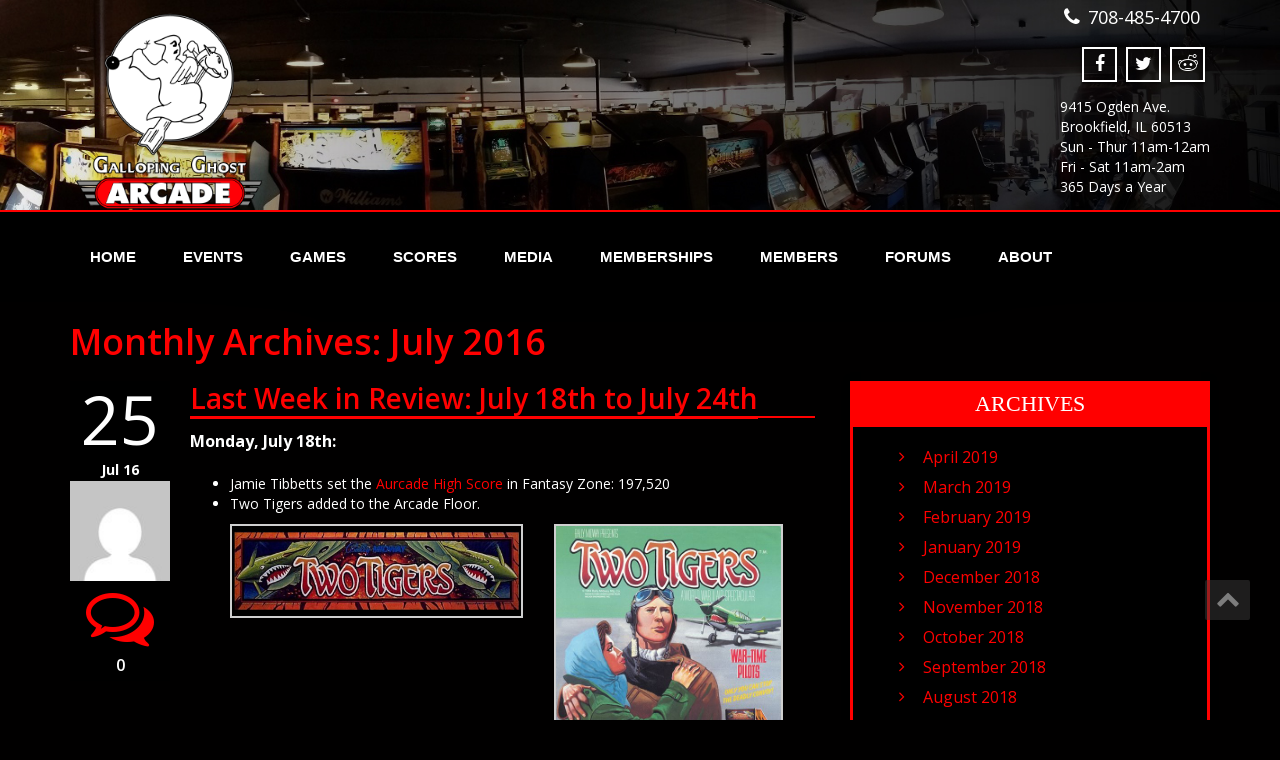

--- FILE ---
content_type: text/html; charset=UTF-8
request_url: https://www.gallopingghostarcade.com/2016/07/
body_size: 10141
content:
<!DOCTYPE html>
 <!--[if lt IE 7]>
    <html class="no-js lt-ie9 lt-ie8 lt-ie7"> <![endif]-->
    <!--[if IE 7]>
    <html class="no-js lt-ie9 lt-ie8"> <![endif]-->
    <!--[if IE 8]>
    <html class="no-js lt-ie9"> <![endif]-->
    <!--[if gt IE 8]><!-->
<html lang="en-US"><!--<![endif]-->
<head>
	<meta http-equiv="X-UA-Compatible" content="IE=edge">
    <meta name="viewport" content="width=device-width, initial-scale=1.0">  
    <meta http-equiv="Content-Type" content="text/html" charset="UTF-8" />
	<title>July | 2016 | Galloping Ghost Arcade</title>
			
	<link rel='dns-prefetch' href='//maxcdn.bootstrapcdn.com' />
<link rel='dns-prefetch' href='//fonts.googleapis.com' />
<link rel='dns-prefetch' href='//s.w.org' />
<link rel="alternate" type="application/rss+xml" title="Galloping Ghost Arcade &raquo; Feed" href="https://www.gallopingghostarcade.com/feed/" />
<link rel="alternate" type="application/rss+xml" title="Galloping Ghost Arcade &raquo; Comments Feed" href="https://www.gallopingghostarcade.com/comments/feed/" />
		<script type="text/javascript">
			window._wpemojiSettings = {"baseUrl":"https:\/\/s.w.org\/images\/core\/emoji\/11.2.0\/72x72\/","ext":".png","svgUrl":"https:\/\/s.w.org\/images\/core\/emoji\/11.2.0\/svg\/","svgExt":".svg","source":{"concatemoji":"https:\/\/www.gallopingghostarcade.com\/wp-includes\/js\/wp-emoji-release.min.js?ver=5.1.19"}};
			!function(e,a,t){var n,r,o,i=a.createElement("canvas"),p=i.getContext&&i.getContext("2d");function s(e,t){var a=String.fromCharCode;p.clearRect(0,0,i.width,i.height),p.fillText(a.apply(this,e),0,0);e=i.toDataURL();return p.clearRect(0,0,i.width,i.height),p.fillText(a.apply(this,t),0,0),e===i.toDataURL()}function c(e){var t=a.createElement("script");t.src=e,t.defer=t.type="text/javascript",a.getElementsByTagName("head")[0].appendChild(t)}for(o=Array("flag","emoji"),t.supports={everything:!0,everythingExceptFlag:!0},r=0;r<o.length;r++)t.supports[o[r]]=function(e){if(!p||!p.fillText)return!1;switch(p.textBaseline="top",p.font="600 32px Arial",e){case"flag":return s([55356,56826,55356,56819],[55356,56826,8203,55356,56819])?!1:!s([55356,57332,56128,56423,56128,56418,56128,56421,56128,56430,56128,56423,56128,56447],[55356,57332,8203,56128,56423,8203,56128,56418,8203,56128,56421,8203,56128,56430,8203,56128,56423,8203,56128,56447]);case"emoji":return!s([55358,56760,9792,65039],[55358,56760,8203,9792,65039])}return!1}(o[r]),t.supports.everything=t.supports.everything&&t.supports[o[r]],"flag"!==o[r]&&(t.supports.everythingExceptFlag=t.supports.everythingExceptFlag&&t.supports[o[r]]);t.supports.everythingExceptFlag=t.supports.everythingExceptFlag&&!t.supports.flag,t.DOMReady=!1,t.readyCallback=function(){t.DOMReady=!0},t.supports.everything||(n=function(){t.readyCallback()},a.addEventListener?(a.addEventListener("DOMContentLoaded",n,!1),e.addEventListener("load",n,!1)):(e.attachEvent("onload",n),a.attachEvent("onreadystatechange",function(){"complete"===a.readyState&&t.readyCallback()})),(n=t.source||{}).concatemoji?c(n.concatemoji):n.wpemoji&&n.twemoji&&(c(n.twemoji),c(n.wpemoji)))}(window,document,window._wpemojiSettings);
		</script>
		<style type="text/css">
img.wp-smiley,
img.emoji {
	display: inline !important;
	border: none !important;
	box-shadow: none !important;
	height: 1em !important;
	width: 1em !important;
	margin: 0 .07em !important;
	vertical-align: -0.1em !important;
	background: none !important;
	padding: 0 !important;
}
</style>
	<link rel='stylesheet' id='wp-block-library-css'  href='https://www.gallopingghostarcade.com/wp-includes/css/dist/block-library/style.min.css?ver=5.1.19' type='text/css' media='all' />
<link rel='stylesheet' id='dpa-default-achievements-css'  href='https://www.gallopingghostarcade.com/wp-content/plugins/achievements/templates/achievements/css/achievements.css?ver=3.5.1' type='text/css' media='screen' />
<link rel='stylesheet' id='bbp-default-css'  href='https://www.gallopingghostarcade.com/wp-content/plugins/bbpress/templates/default/css/bbpress.css?ver=2.5.14-6684' type='text/css' media='screen' />
<link rel='stylesheet' id='events-manager-css'  href='https://www.gallopingghostarcade.com/wp-content/plugins/events-manager/includes/css/events_manager.css?ver=5.95' type='text/css' media='all' />
<link rel='stylesheet' id='stylsheet-css'  href='https://www.gallopingghostarcade.com/wp-content/themes/enigma.1.4/enigma/style.css?ver=5.1.19' type='text/css' media='all' />
<link rel='stylesheet' id='bootstrap-css'  href='https://www.gallopingghostarcade.com/wp-content/themes/enigma.1.4/enigma/css/bootstrap.css?ver=5.1.19' type='text/css' media='all' />
<link rel='stylesheet' id='default-css'  href='https://www.gallopingghostarcade.com/wp-content/themes/enigma.1.4/enigma/css/default.css?ver=5.1.19' type='text/css' media='all' />
<link rel='stylesheet' id='enigma-theme-css'  href='https://www.gallopingghostarcade.com/wp-content/themes/enigma.1.4/enigma/css/enigma-theme.css?ver=5.1.19' type='text/css' media='all' />
<link rel='stylesheet' id='media-responsive-css'  href='https://www.gallopingghostarcade.com/wp-content/themes/enigma.1.4/enigma/css/media-responsive.css?ver=5.1.19' type='text/css' media='all' />
<link rel='stylesheet' id='animations-css'  href='https://www.gallopingghostarcade.com/wp-content/themes/enigma.1.4/enigma/css/animations.css?ver=5.1.19' type='text/css' media='all' />
<link rel='stylesheet' id='theme-animtae-css'  href='https://www.gallopingghostarcade.com/wp-content/themes/enigma.1.4/enigma/css/theme-animtae.css?ver=5.1.19' type='text/css' media='all' />
<link rel='stylesheet' id='font-awesome-css'  href='//maxcdn.bootstrapcdn.com/font-awesome/4.1.0/css/font-awesome.min.css?ver=5.1.19' type='text/css' media='all' />
<link rel='stylesheet' id='OpenSansRegular-css'  href='//fonts.googleapis.com/css?family=Open+Sans&#038;ver=5.1.19' type='text/css' media='all' />
<link rel='stylesheet' id='OpenSansBold-css'  href='//fonts.googleapis.com/css?family=Open+Sans%3A700&#038;ver=5.1.19' type='text/css' media='all' />
<link rel='stylesheet' id='OpenSansSemiBold-css'  href='//fonts.googleapis.com/css?family=Open+Sans%3A600&#038;ver=5.1.19' type='text/css' media='all' />
<link rel='stylesheet' id='RobotoRegular-css'  href='//fonts.googleapis.com/css?family=Roboto&#038;ver=5.1.19' type='text/css' media='all' />
<link rel='stylesheet' id='RobotoBold-css'  href='//fonts.googleapis.com/css?family=Roboto%3A700&#038;ver=5.1.19' type='text/css' media='all' />
<link rel='stylesheet' id='RalewaySemiBold-css'  href='//fonts.googleapis.com/css?family=Raleway%3A600&#038;ver=5.1.19' type='text/css' media='all' />
<link rel='stylesheet' id='Courgette-css'  href='//fonts.googleapis.com/css?family=Courgette&#038;ver=5.1.19' type='text/css' media='all' />
<link rel='stylesheet' id='parent-style-css'  href='https://www.gallopingghostarcade.com/wp-content/themes/enigma.1.4/enigma/style.css?ver=5.1.19' type='text/css' media='all' />
<link rel='stylesheet' id='child-style-css'  href='https://www.gallopingghostarcade.com/wp-content/themes/enigma.1.4-child/style.css?ver=5.1.19' type='text/css' media='all' />
<script type='text/javascript' src='https://www.gallopingghostarcade.com/wp-includes/js/jquery/jquery.js?ver=1.12.4'></script>
<script type='text/javascript' src='https://www.gallopingghostarcade.com/wp-includes/js/jquery/jquery-migrate.min.js?ver=1.4.1'></script>
<script type='text/javascript' src='https://www.gallopingghostarcade.com/wp-includes/js/jquery/ui/core.min.js?ver=1.11.4'></script>
<script type='text/javascript' src='https://www.gallopingghostarcade.com/wp-includes/js/jquery/ui/widget.min.js?ver=1.11.4'></script>
<script type='text/javascript' src='https://www.gallopingghostarcade.com/wp-includes/js/jquery/ui/position.min.js?ver=1.11.4'></script>
<script type='text/javascript' src='https://www.gallopingghostarcade.com/wp-includes/js/jquery/ui/mouse.min.js?ver=1.11.4'></script>
<script type='text/javascript' src='https://www.gallopingghostarcade.com/wp-includes/js/jquery/ui/sortable.min.js?ver=1.11.4'></script>
<script type='text/javascript' src='https://www.gallopingghostarcade.com/wp-includes/js/jquery/ui/datepicker.min.js?ver=1.11.4'></script>
<script type='text/javascript'>
jQuery(document).ready(function(jQuery){jQuery.datepicker.setDefaults({"closeText":"Close","currentText":"Today","monthNames":["January","February","March","April","May","June","July","August","September","October","November","December"],"monthNamesShort":["Jan","Feb","Mar","Apr","May","Jun","Jul","Aug","Sep","Oct","Nov","Dec"],"nextText":"Next","prevText":"Previous","dayNames":["Sunday","Monday","Tuesday","Wednesday","Thursday","Friday","Saturday"],"dayNamesShort":["Sun","Mon","Tue","Wed","Thu","Fri","Sat"],"dayNamesMin":["S","M","T","W","T","F","S"],"dateFormat":"MM d, yy","firstDay":1,"isRTL":false});});
</script>
<script type='text/javascript' src='https://www.gallopingghostarcade.com/wp-includes/js/jquery/ui/menu.min.js?ver=1.11.4'></script>
<script type='text/javascript' src='https://www.gallopingghostarcade.com/wp-includes/js/wp-a11y.min.js?ver=5.1.19'></script>
<script type='text/javascript'>
/* <![CDATA[ */
var uiAutocompleteL10n = {"noResults":"No results found.","oneResult":"1 result found. Use up and down arrow keys to navigate.","manyResults":"%d results found. Use up and down arrow keys to navigate.","itemSelected":"Item selected."};
/* ]]> */
</script>
<script type='text/javascript' src='https://www.gallopingghostarcade.com/wp-includes/js/jquery/ui/autocomplete.min.js?ver=1.11.4'></script>
<script type='text/javascript' src='https://www.gallopingghostarcade.com/wp-includes/js/jquery/ui/resizable.min.js?ver=1.11.4'></script>
<script type='text/javascript' src='https://www.gallopingghostarcade.com/wp-includes/js/jquery/ui/draggable.min.js?ver=1.11.4'></script>
<script type='text/javascript' src='https://www.gallopingghostarcade.com/wp-includes/js/jquery/ui/button.min.js?ver=1.11.4'></script>
<script type='text/javascript' src='https://www.gallopingghostarcade.com/wp-includes/js/jquery/ui/dialog.min.js?ver=1.11.4'></script>
<script type='text/javascript'>
/* <![CDATA[ */
var EM = {"ajaxurl":"https:\/\/www.gallopingghostarcade.com\/wp-admin\/admin-ajax.php","locationajaxurl":"https:\/\/www.gallopingghostarcade.com\/wp-admin\/admin-ajax.php?action=locations_search","firstDay":"1","locale":"en","dateFormat":"mm\/dd\/yy","ui_css":"https:\/\/www.gallopingghostarcade.com\/wp-content\/plugins\/events-manager\/includes\/css\/jquery-ui.min.css","show24hours":"0","is_ssl":"1","bookingInProgress":"Please wait while the booking is being submitted.","tickets_save":"Save Ticket","bookingajaxurl":"https:\/\/www.gallopingghostarcade.com\/wp-admin\/admin-ajax.php","bookings_export_save":"Export Bookings","bookings_settings_save":"Save Settings","booking_delete":"Are you sure you want to delete?","booking_offset":"30","bb_full":"Sold Out","bb_book":"Book Now","bb_booking":"Booking...","bb_booked":"Booking Submitted","bb_error":"Booking Error. Try again?","bb_cancel":"Cancel","bb_canceling":"Canceling...","bb_cancelled":"Cancelled","bb_cancel_error":"Cancellation Error. Try again?","txt_search":"Search","txt_searching":"Searching...","txt_loading":"Loading..."};
/* ]]> */
</script>
<script type='text/javascript' src='https://www.gallopingghostarcade.com/wp-content/plugins/events-manager/includes/js/events-manager.js?ver=5.95'></script>
<script type='text/javascript' src='https://www.gallopingghostarcade.com/wp-content/themes/enigma.1.4/enigma/js/menu.js?ver=5.1.19'></script>
<script type='text/javascript' src='https://www.gallopingghostarcade.com/wp-content/themes/enigma.1.4/enigma/js/bootstrap.min.js?ver=5.1.19'></script>
<script type='text/javascript' src='https://www.gallopingghostarcade.com/wp-content/themes/enigma.1.4/enigma/js/enigma_theme_script.js?ver=5.1.19'></script>
<link rel='https://api.w.org/' href='https://www.gallopingghostarcade.com/wp-json/' />
<link rel="EditURI" type="application/rsd+xml" title="RSD" href="https://www.gallopingghostarcade.com/xmlrpc.php?rsd" />
<link rel="wlwmanifest" type="application/wlwmanifest+xml" href="https://www.gallopingghostarcade.com/wp-includes/wlwmanifest.xml" /> 
<meta name="generator" content="WordPress 5.1.19" />
<style type="text/css" id="custom-background-css">
body.custom-background { background-color: #010000; }
</style>
	</head>
<body class="archive date custom-background" id="">
<div>
	<!-- Header Section -->
	<div class="header_section" >
		<div class="container" >
			<!-- Logo & Contact Info -->
			<div class="row ">
				<div class="col-md-6 col-sm-12">					
					<div claSS="logo">						
					<a href="https://www.gallopingghostarcade.com/" title="Galloping Ghost Arcade" rel="home">
										<img src="https://www.gallopingghostarcade.com/wp-content/themes/enigma.1.4-child/images/ghost1024.png" style="height:px; width:px;" />
										</a>
					<p></p>
					</div>
				</div>
								<div class="col-md-6 col-sm-12">
								<ul class="head-contact-info">
												<li><i class="fa fa-phone"></i>708-485-4700</li>				</ul>
									<ul class="social">
										   <li class="facebook" data-toggle="tooltip" data-placement="bottom" title="Facebook"><a  href="https://www.facebook.com/GallopingGhostArcade"><i class="fa fa-facebook"></i></a></li>
										<li class="twitter" data-toggle="tooltip" data-placement="bottom" title="Twiiter"><a href="https://twitter.com/gghostarcade"><i class="fa fa-twitter"></i></a></li>
										
					<li class="reddit" data-toggle="tooltip" data-placement="bottom" title="Reddit"><a href="https://www.reddit.com/r/GallopingGhostArcade"><i class="fa fa-reddit"></i></a></li> <br/>
										</ul>
	<div class="header-address">
			9415 Ogden Ave. <br/>
	Brookfield, IL 60513<br/>
		Sun - Thur 11am-12am <br/>	
	Fri - Sat 11am-2am <br/>
	365 Days a Year
	
	</div>
				</div>
							</div>
			<!-- /Logo & Contact Info -->
		</div>	
	</div>	
	<!-- /Header Section -->
	<!-- Navigation  menus -->
	<div class="navigation_menu "  data-spy="affix" data-offset-top="95" id="enigma_nav_top">
		<span id="header_shadow"></span>
		<div class="container navbar-container" >
			<nav class="navbar navbar-default " role="navigation">
				<div class="navbar-header">
					<button type="button" class="navbar-toggle" data-toggle="collapse" data-target="#menu">
					 
					  <span class="sr-only">Toggle navigation</span>
					  <span class="icon-bar"></span>
					  <span class="icon-bar"></span>
					  <span class="icon-bar"></span>
					</button>
				</div>
				<div id="menu" class="collapse navbar-collapse"><ul id="menu-main-menu" class="nav navbar-nav"><li id="menu-item-12" class="menu-item menu-item-type-custom menu-item-object-custom menu-item-home menu-item-12"><a title="Home" href="http://www.gallopingghostarcade.com">Home</a></li>
<li id="menu-item-47" class="menu-item menu-item-type-custom menu-item-object-custom menu-item-has-children menu-item-47 dropdown"><a title="Events" href="http://www.gallopingghostarcade.com/current-events/" class="dropdown-toggle" aria-haspopup="true">Events</a><i id="parent_menu" class="fa fa-chevron-down" data-toggle="dropdown"></i>
<ul role="menu" class=" dropdown-menu multilevel">
	<li id="menu-item-43" class="menu-item menu-item-type-post_type menu-item-object-page menu-item-43"><a title="Current Events" href="https://www.gallopingghostarcade.com/current-events/">Current Events</a></li>
	<li id="menu-item-42" class="menu-item menu-item-type-post_type menu-item-object-page menu-item-42"><a title="Past Events" href="https://www.gallopingghostarcade.com/past-events/">Past Events</a></li>
</ul>
</li>
<li id="menu-item-22" class="menu-item menu-item-type-post_type menu-item-object-page menu-item-22"><a title="Games" href="https://www.gallopingghostarcade.com/games-list/">Games</a></li>
<li id="menu-item-25" class="menu-item menu-item-type-post_type menu-item-object-page menu-item-25"><a title="Scores" href="https://www.gallopingghostarcade.com/high-scores/">Scores</a></li>
<li id="menu-item-56" class="menu-item menu-item-type-custom menu-item-object-custom menu-item-has-children menu-item-56 dropdown"><a title="Media" href="http://www.gallopingghostarcade.com/?p=603" class="dropdown-toggle" aria-haspopup="true">Media</a><i id="parent_menu" class="fa fa-chevron-down" data-toggle="dropdown"></i>
<ul role="menu" class=" dropdown-menu multilevel">
	<li id="menu-item-65" class="menu-item menu-item-type-post_type menu-item-object-page menu-item-65"><a title="Image Gallery" href="https://www.gallopingghostarcade.com/image-gallery/">Image Gallery</a></li>
	<li id="menu-item-58" class="menu-item menu-item-type-custom menu-item-object-custom menu-item-58"><a title="Twitch.tv Channel" href="http://www.twitch.tv/gallopingghostarcade">Twitch.tv Channel</a></li>
	<li id="menu-item-59" class="menu-item menu-item-type-custom menu-item-object-custom menu-item-59"><a title="Youtube Channels" href="http://www.gallopingghostarcade.com/?p=549">Youtube Channels</a></li>
</ul>
</li>
<li id="menu-item-3338" class="menu-item menu-item-type-post_type menu-item-object-page menu-item-3338"><a title="Memberships" href="https://www.gallopingghostarcade.com/memberships/">Memberships</a></li>
<li id="menu-item-647" class="menu-item menu-item-type-post_type menu-item-object-page menu-item-has-children menu-item-647 dropdown"><a title="Members" href="https://www.gallopingghostarcade.com/members/" class="dropdown-toggle" aria-haspopup="true">Members</a><i id="parent_menu" class="fa fa-chevron-down" data-toggle="dropdown"></i>
<ul role="menu" class=" dropdown-menu multilevel">
	<li id="menu-item-648" class="bp-menu bp-activity-nav menu-item menu-item-type-custom menu-item-object-custom menu-item-648"><a title="Activity" href="http://www.gallopingghostarcade.com/members/soonk/activity/">Activity</a></li>
	<li id="menu-item-594" class="bp-menu bp-profile-nav menu-item menu-item-type-custom menu-item-object-custom menu-item-594"><a title="Profile" href="http://www.gallopingghostarcade.com/members/soonk/profile/">Profile</a></li>
	<li id="menu-item-128" class="bp-menu bp-login-nav menu-item menu-item-type-custom menu-item-object-custom menu-item-128"><a title="Log In" href="http://www.gallopingghostarcade.com/wp-login.php">Log In</a></li>
	<li id="menu-item-133" class="bp-menu bp-logout-nav menu-item menu-item-type-custom menu-item-object-custom menu-item-133"><a title="Log Out" href="http://www.gallopingghostarcade.com/wp-login.php?action=logout&#038;_wpnonce=c3adab6bcf&#038;redirect_to=http%3A%2F%2Fwww.gallopingghostarcade.com%2Fwp-admin%2Fnav-menus.php%3Floggedout%3Dtrue">Log Out</a></li>
	<li id="menu-item-649" class="bp-menu bp-register-nav menu-item menu-item-type-custom menu-item-object-custom menu-item-649"><a title="Register" href="http://www.gallopingghostarcade.com/register/">Register</a></li>
</ul>
</li>
<li id="menu-item-92" class="menu-item menu-item-type-post_type menu-item-object-page menu-item-92"><a title="Forums" href="https://www.gallopingghostarcade.com/forums/">Forums</a></li>
<li id="menu-item-52" class="menu-item menu-item-type-post_type menu-item-object-page menu-item-52"><a title="About" href="https://www.gallopingghostarcade.com/about/">About</a></li>
</ul></div>			</nav>
		</div>
	</div>
	<!-- /Navigation  menus --><div class="enigma_header_breadcrum_title">	
	<div class="container">
		<div class="row">
					<div class="col-md-12">
			<h1>Monthly Archives: <span>July 2016</span>			</h1></div>
			
		</div>
	</div>	
</div>
<div class="container">	
	<div class="row enigma_blog_wrapper">
	<div class="col-md-8">
	<div id="post-2427" class="enigma_blog_full post-2427 post type-post status-publish format-standard hentry category-uncategorized">
	<ul class="blog-date-left">
		<li class="enigma_post_date"><span class="date">25</span><h6>Jul  16</h6></li>
		<li class="enigma_post_author"><img alt='' src='https://secure.gravatar.com/avatar/4f838d7ea3bc0a199b421c88d4ae5b19?s=96&#038;d=mm&#038;r=pg' srcset='https://secure.gravatar.com/avatar/4f838d7ea3bc0a199b421c88d4ae5b19?s=192&#038;d=mm&#038;r=pg 2x' class='author_detail_img avatar-96 photo' height='96' width='96' /></li>
		<li class="enigma_blog_comment"><i class="fa fa-comments-o"></i><h6><a href="https://www.gallopingghostarcade.com/last-week-in-review-july-18th-to-july-24th/#respond">0</a></h6></li>
	</ul>
	<div class="post-content-wrap">
				<div class="enigma_fuul_blog_detail_padding">
		<h2><a href="https://www.gallopingghostarcade.com/last-week-in-review-july-18th-to-july-24th/">Last Week in Review: July 18th to July 24th</a></h2>
				<p><strong>Monday, July 18th:</strong></p>
<ul>
<li>Jamie Tibbetts set the <a href="https://www.aurcade.com/members/submission.aspx?id=68667">Aurcade High Score</a> in Fantasy Zone: 197,520</li>
<li>Two Tigers added to the Arcade Floor.<br />

		<style type='text/css'>
			#gallery-1 {
				margin: auto;
			}
			#gallery-1 .gallery-item {
				float: left;
				margin-top: 10px;
				text-align: center;
				width: 50%;
			}
			#gallery-1 img {
				border: 2px solid #cfcfcf;
			}
			#gallery-1 .gallery-caption {
				margin-left: 0;
			}
			/* see gallery_shortcode() in wp-includes/media.php */
		</style>
		<div id='gallery-1' class='gallery galleryid-2427 gallery-columns-2 gallery-size-medium'><dl class='gallery-item'>
			<dt class='gallery-icon landscape'>
				<a href='https://www.gallopingghostarcade.com/wp-content/uploads/2016/07/13734876_10208871786664000_3143545092105661285_o.jpg'><img width="300" height="94" src="https://www.gallopingghostarcade.com/wp-content/uploads/2016/07/13734876_10208871786664000_3143545092105661285_o.jpg" class="attachment-medium size-medium" alt="" /></a>
			</dt></dl><dl class='gallery-item'>
			<dt class='gallery-icon portrait'>
				<a href='https://www.gallopingghostarcade.com/wp-content/uploads/2016/07/13775467_10208871786383993_7339569968442801591_n.jpg'><img width="229" height="300" src="https://www.gallopingghostarcade.com/wp-content/uploads/2016/07/13775467_10208871786383993_7339569968442801591_n.jpg" class="attachment-medium size-medium" alt="" /></a>
			</dt></dl><br style="clear: both" /><dl class='gallery-item'>
			<dt class='gallery-icon portrait'>
				<a href='https://www.gallopingghostarcade.com/wp-content/uploads/2016/07/13709851_10208871786263990_6384138648694876799_n.jpg'><img width="118" height="300" src="https://www.gallopingghostarcade.com/wp-content/uploads/2016/07/13709851_10208871786263990_6384138648694876799_n.jpg" class="attachment-medium size-medium" alt="" /></a>
			</dt></dl><dl class='gallery-item'>
			<dt class='gallery-icon portrait'>
				<a href='https://www.gallopingghostarcade.com/wp-content/uploads/2016/07/13718819_10208871786303991_6716975544646424643_n.jpg'><img width="143" height="300" src="https://www.gallopingghostarcade.com/wp-content/uploads/2016/07/13718819_10208871786303991_6716975544646424643_n.jpg" class="attachment-medium size-medium" alt="" /></a>
			</dt></dl><br style="clear: both" />
		</div>
</p>
<p>&nbsp;</li>
<li>Thanks to industry great Jonathan Hey (Mortal Kombat/Revolution X/NBA Jam/Smash TV) for visiting the arcade.<br />

		<style type='text/css'>
			#gallery-2 {
				margin: auto;
			}
			#gallery-2 .gallery-item {
				float: left;
				margin-top: 10px;
				text-align: center;
				width: 100%;
			}
			#gallery-2 img {
				border: 2px solid #cfcfcf;
			}
			#gallery-2 .gallery-caption {
				margin-left: 0;
			}
			/* see gallery_shortcode() in wp-includes/media.php */
		</style>
		<div id='gallery-2' class='gallery galleryid-2427 gallery-columns-1 gallery-size-large'><dl class='gallery-item'>
			<dt class='gallery-icon portrait'>
				<a href='https://www.gallopingghostarcade.com/wp-content/uploads/2016/07/13701133_10208862331307622_4205846187830492489_o.jpg'><img width="550" height="733" src="https://www.gallopingghostarcade.com/wp-content/uploads/2016/07/13701133_10208862331307622_4205846187830492489_o.jpg" class="attachment-large size-large" alt="" /></a>
			</dt></dl><br style="clear: both" />
		</div>
</li>
</ul>
<p><strong>Tuesday, July 19th:</strong></p>
<ul>
<li>Bryan Schillo set the <a href="https://www.aurcade.com/members/submission.aspx?id=68675">Aurcade World Record</a> in Nemesis: 614,500</li>
</ul>
<p><strong>Wednesday, July 20th:</strong></p>
<ul>
<li>Armando Flores set the <a href="https://www.aurcade.com/members/submission.aspx?id=68679">Aurcade World Record</a> in Killer Instinct: 7,791,345</li>
<li>Doc Mack presents two videos on the Beavis and Butthead Atari Prototype Cabinet.</li>
</ul>
<p><iframe src="https://www.youtube.com/embed/Bt9o0GdXH5I" width="560" height="315" frameborder="0" allowfullscreen="allowfullscreen"></iframe><br />
<iframe src="https://www.youtube.com/embed/wpUdQRG25O8" width="560" height="315" frameborder="0" allowfullscreen="allowfullscreen"></iframe></p>
<p><strong>Thursday, July 21st:</strong></p>
<ul>
<li>Darryl Mitchel Jr set the <a href="https://www.aurcade.com/members/submission.aspx?id=68686">Aurcade World Record</a> in The Punisher: 5,045,000</li>
<li><strong>Happy Birthday to Doc Mack!</strong></li>
</ul>
<p><strong>Saturday, July 23rd:</strong></p>
<ul>
<li>Galloping Ghost Productions at New Jersey Gamer Con<br />

		<style type='text/css'>
			#gallery-3 {
				margin: auto;
			}
			#gallery-3 .gallery-item {
				float: left;
				margin-top: 10px;
				text-align: center;
				width: 25%;
			}
			#gallery-3 img {
				border: 2px solid #cfcfcf;
			}
			#gallery-3 .gallery-caption {
				margin-left: 0;
			}
			/* see gallery_shortcode() in wp-includes/media.php */
		</style>
		<div id='gallery-3' class='gallery galleryid-2427 gallery-columns-4 gallery-size-medium'><dl class='gallery-item'>
			<dt class='gallery-icon portrait'>
				<a href='https://www.gallopingghostarcade.com/last-week-in-review-july-18th-to-july-24th/13692469_1077791985603194_6597301306279133534_n/'><img width="165" height="300" src="https://www.gallopingghostarcade.com/wp-content/uploads/2016/07/13692469_1077791985603194_6597301306279133534_n.jpg" class="attachment-medium size-medium" alt="" /></a>
			</dt></dl><dl class='gallery-item'>
			<dt class='gallery-icon landscape'>
				<a href='https://www.gallopingghostarcade.com/last-week-in-review-july-18th-to-july-24th/13754434_1077791955603197_2595735768725052752_n/'><img width="300" height="169" src="https://www.gallopingghostarcade.com/wp-content/uploads/2016/07/13754434_1077791955603197_2595735768725052752_n.jpg" class="attachment-medium size-medium" alt="" /></a>
			</dt></dl><dl class='gallery-item'>
			<dt class='gallery-icon landscape'>
				<a href='https://www.gallopingghostarcade.com/last-week-in-review-july-18th-to-july-24th/13697040_1077791965603196_151807728769230460_n/'><img width="300" height="169" src="https://www.gallopingghostarcade.com/wp-content/uploads/2016/07/13697040_1077791965603196_151807728769230460_n.jpg" class="attachment-medium size-medium" alt="" /></a>
			</dt></dl><dl class='gallery-item'>
			<dt class='gallery-icon landscape'>
				<a href='https://www.gallopingghostarcade.com/last-week-in-review-july-18th-to-july-24th/13754483_1077792002269859_8267448186357792915_n/'><img width="300" height="169" src="https://www.gallopingghostarcade.com/wp-content/uploads/2016/07/13754483_1077792002269859_8267448186357792915_n.jpg" class="attachment-medium size-medium" alt="" /></a>
			</dt></dl><br style="clear: both" /><dl class='gallery-item'>
			<dt class='gallery-icon portrait'>
				<a href='https://www.gallopingghostarcade.com/last-week-in-review-july-18th-to-july-24th/13709787_1077792015603191_1895147188221102878_n/'><img width="165" height="300" src="https://www.gallopingghostarcade.com/wp-content/uploads/2016/07/13709787_1077792015603191_1895147188221102878_n.jpg" class="attachment-medium size-medium" alt="" /></a>
			</dt></dl><dl class='gallery-item'>
			<dt class='gallery-icon landscape'>
				<a href='https://www.gallopingghostarcade.com/last-week-in-review-july-18th-to-july-24th/13781951_1077792025603190_3402464024583529873_n/'><img width="300" height="169" src="https://www.gallopingghostarcade.com/wp-content/uploads/2016/07/13781951_1077792025603190_3402464024583529873_n.jpg" class="attachment-medium size-medium" alt="" /></a>
			</dt></dl><dl class='gallery-item'>
			<dt class='gallery-icon landscape'>
				<a href='https://www.gallopingghostarcade.com/last-week-in-review-july-18th-to-july-24th/13775577_1077792052269854_1540996876657264264_n/'><img width="300" height="169" src="https://www.gallopingghostarcade.com/wp-content/uploads/2016/07/13775577_1077792052269854_1540996876657264264_n.jpg" class="attachment-medium size-medium" alt="" /></a>
			</dt></dl>
			<br style='clear: both' />
		</div>
</li>
</ul>
<p><strong>Sunday, July 24th:</strong></p>
<ul>
<li>Pete Hahn set the <a href="https://www.aurcade.com/members/submission.aspx?id=68703">Aurcade High Score</a> in Pulstar: 256,740</li>
<li>James White set the <a href="https://www.aurcade.com/members/submission.aspx?id=68704">Aurcade High Score</a> in Xenophobe: 348,140</li>
<li>Matt Walters set the <a href="https://www.aurcade.com/members/submission.aspx?id=68705">Aurcade High Score</a> in DonPachi: 19,763,120</li>
<li>GGA Smash
<ul>
<li>Singles
<ul>
<li>1st: UR|Ned</li>
<li>2nd: GGA Dan</li>
<li>3rd: GGA Nite</li>
</ul>
</li>
<li>Doubles
<ul>
<li>1st: E2C| StarbasedFruit + UR|Ned</li>
<li>2nd: GGA Nite + GGA Dan</li>
<li>3rd: E2C| Rickles + PiR| Seabass</li>
</ul>
</li>
</ul>
</li>
</ul>
		
				
		</div>
	</div>
</div>			
<div class="push-right">
<hr class="blog-sep header-sep">
</div>		
	<div id="post-2416" class="enigma_blog_full post-2416 post type-post status-publish format-standard hentry category-uncategorized">
	<ul class="blog-date-left">
		<li class="enigma_post_date"><span class="date">18</span><h6>Jul  16</h6></li>
		<li class="enigma_post_author"><img alt='' src='https://secure.gravatar.com/avatar/4f838d7ea3bc0a199b421c88d4ae5b19?s=96&#038;d=mm&#038;r=pg' srcset='https://secure.gravatar.com/avatar/4f838d7ea3bc0a199b421c88d4ae5b19?s=192&#038;d=mm&#038;r=pg 2x' class='author_detail_img avatar-96 photo' height='96' width='96' /></li>
		<li class="enigma_blog_comment"><i class="fa fa-comments-o"></i><h6><a href="https://www.gallopingghostarcade.com/last-week-in-review-july-11th-to-july-17th/#respond">0</a></h6></li>
	</ul>
	<div class="post-content-wrap">
				<div class="enigma_fuul_blog_detail_padding">
		<h2><a href="https://www.gallopingghostarcade.com/last-week-in-review-july-11th-to-july-17th/">Last Week in Review: July 11th to July 17th</a></h2>
				<p><strong>Monday, July 11th:</strong></p>
<ul>
<li>Pete Hahn set the <a href="https://www.aurcade.com/members/submission.aspx?id=68169">Aurcade World Record</a> in Street Fighter II: Hyper Fighting: 1,420,300</li>
<li>Hellfire added to the Arcade Floor
		<style type='text/css'>
			#gallery-4 {
				margin: auto;
			}
			#gallery-4 .gallery-item {
				float: left;
				margin-top: 10px;
				text-align: center;
				width: 33%;
			}
			#gallery-4 img {
				border: 2px solid #cfcfcf;
			}
			#gallery-4 .gallery-caption {
				margin-left: 0;
			}
			/* see gallery_shortcode() in wp-includes/media.php */
		</style>
		<div id='gallery-4' class='gallery galleryid-2416 gallery-columns-3 gallery-size-medium'><dl class='gallery-item'>
			<dt class='gallery-icon landscape'>
				<a href='https://www.gallopingghostarcade.com/wp-content/uploads/2016/07/13645095_10208809377023798_3068867940518915320_n.jpg'><img width="300" height="225" src="https://www.gallopingghostarcade.com/wp-content/uploads/2016/07/13645095_10208809377023798_3068867940518915320_n.jpg" class="attachment-medium size-medium" alt="" /></a>
			</dt></dl>
			<br style='clear: both' />
		</div>
</li>
<li>The <a href="http://imgur.com/gallery/Q9MU6">Custom Breast Cancer Awareness Ms. Pac Man Cabinet</a> revealed at Galloping Ghost Arcade<br />

		<style type='text/css'>
			#gallery-5 {
				margin: auto;
			}
			#gallery-5 .gallery-item {
				float: left;
				margin-top: 10px;
				text-align: center;
				width: 50%;
			}
			#gallery-5 img {
				border: 2px solid #cfcfcf;
			}
			#gallery-5 .gallery-caption {
				margin-left: 0;
			}
			/* see gallery_shortcode() in wp-includes/media.php */
		</style>
		<div id='gallery-5' class='gallery galleryid-2416 gallery-columns-2 gallery-size-medium'><dl class='gallery-item'>
			<dt class='gallery-icon portrait'>
				<a href='https://www.gallopingghostarcade.com/wp-content/uploads/2016/07/13641279_10208811260990896_1216639649329757527_o.jpg'><img width="225" height="300" src="https://www.gallopingghostarcade.com/wp-content/uploads/2016/07/13641279_10208811260990896_1216639649329757527_o.jpg" class="attachment-medium size-medium" alt="" /></a>
			</dt></dl><dl class='gallery-item'>
			<dt class='gallery-icon portrait'>
				<a href='https://www.gallopingghostarcade.com/wp-content/uploads/2016/07/13680416_10208811260950895_8836105358468677979_o.jpg'><img width="225" height="300" src="https://www.gallopingghostarcade.com/wp-content/uploads/2016/07/13680416_10208811260950895_8836105358468677979_o.jpg" class="attachment-medium size-medium" alt="" /></a>
			</dt></dl><br style="clear: both" /><dl class='gallery-item'>
			<dt class='gallery-icon portrait'>
				<a href='https://www.gallopingghostarcade.com/wp-content/uploads/2016/07/13667896_10208811261350905_5047159298645574109_o.jpg'><img width="225" height="300" src="https://www.gallopingghostarcade.com/wp-content/uploads/2016/07/13667896_10208811261350905_5047159298645574109_o.jpg" class="attachment-medium size-medium" alt="" /></a>
			</dt></dl><dl class='gallery-item'>
			<dt class='gallery-icon portrait'>
				<a href='https://www.gallopingghostarcade.com/wp-content/uploads/2016/07/13680109_10208811260910894_5544487276537267819_o.jpg'><img width="225" height="300" src="https://www.gallopingghostarcade.com/wp-content/uploads/2016/07/13680109_10208811260910894_5544487276537267819_o.jpg" class="attachment-medium size-medium" alt="" /></a>
			</dt></dl><br style="clear: both" />
		</div>
</li>
</ul>
<p>&nbsp;</p>
<p><strong>Friday, July 15th:</strong></p>
<ul>
<li>Revealing the T20 Championship belt!
		<style type='text/css'>
			#gallery-6 {
				margin: auto;
			}
			#gallery-6 .gallery-item {
				float: left;
				margin-top: 10px;
				text-align: center;
				width: 100%;
			}
			#gallery-6 img {
				border: 2px solid #cfcfcf;
			}
			#gallery-6 .gallery-caption {
				margin-left: 0;
			}
			/* see gallery_shortcode() in wp-includes/media.php */
		</style>
		<div id='gallery-6' class='gallery galleryid-2416 gallery-columns-1 gallery-size-large'><dl class='gallery-item'>
			<dt class='gallery-icon landscape'>
				<a href='https://www.gallopingghostarcade.com/wp-content/uploads/2016/07/13701230_10208835759563345_4762287264470921616_o.jpg'><img width="550" height="267" src="https://www.gallopingghostarcade.com/wp-content/uploads/2016/07/13701230_10208835759563345_4762287264470921616_o.jpg" class="attachment-large size-large" alt="" /></a>
			</dt></dl><br style="clear: both" />
		</div>
</li>
</ul>
<p><strong>Saturday, July 16th:</strong></p>
<ul>
<li>Big thanks to <a href="https://twitter.com/MattMcMuscles/status/754500862282649600?lang=en">Matt McHaggar</a> and all Godzilla G-Fest attendees for checking out the arcade!</li>
<li>Smash News
<ul>
<li>Team GGA Smash 4 was at EVO 2016. Fighting against 2,662 entrants!
<ul>
<li>Placing highest was GGA NiTE in 49th place!</li>
</ul>
</li>
</ul>
</li>
</ul>
<p><strong>Sunday, July 17th:</strong></p>
<ul>
<li>Steven Lucas set the <a href="https://www.aurcade.com/members/submission.aspx?id=68657">Aurcade World Record</a> in King of Monsters 2: 102,750</li>
<li>Steven Lucas set the <a href="https://www.aurcade.com/members/submission.aspx?id=68658">Aurcade High Score</a> in Fantasy Zone: 123,980</li>
<li>Matt Walters set the <a href="https://www.aurcade.com/members/submission.aspx?id=68664">Aurcade World Record</a> in DonPachi: 18,950,530</li>
</ul>
		
				
		</div>
	</div>
</div>			
<div class="push-right">
<hr class="blog-sep header-sep">
</div>		
	<div id="post-2375" class="enigma_blog_full post-2375 post type-post status-publish format-standard hentry category-uncategorized">
	<ul class="blog-date-left">
		<li class="enigma_post_date"><span class="date">11</span><h6>Jul  16</h6></li>
		<li class="enigma_post_author"><img alt='' src='https://secure.gravatar.com/avatar/4f838d7ea3bc0a199b421c88d4ae5b19?s=96&#038;d=mm&#038;r=pg' srcset='https://secure.gravatar.com/avatar/4f838d7ea3bc0a199b421c88d4ae5b19?s=192&#038;d=mm&#038;r=pg 2x' class='author_detail_img avatar-96 photo' height='96' width='96' /></li>
		<li class="enigma_blog_comment"><i class="fa fa-comments-o"></i><h6><a href="https://www.gallopingghostarcade.com/last-week-in-review-july-4th-to-july-10th/#respond">0</a></h6></li>
	</ul>
	<div class="post-content-wrap">
				<div class="enigma_fuul_blog_detail_padding">
		<h2><a href="https://www.gallopingghostarcade.com/last-week-in-review-july-4th-to-july-10th/">Last Week in Review: July 4th to July 10th</a></h2>
				<p>Monday, July 4th:</p>

		<style type='text/css'>
			#gallery-7 {
				margin: auto;
			}
			#gallery-7 .gallery-item {
				float: left;
				margin-top: 10px;
				text-align: center;
				width: 33%;
			}
			#gallery-7 img {
				border: 2px solid #cfcfcf;
			}
			#gallery-7 .gallery-caption {
				margin-left: 0;
			}
			/* see gallery_shortcode() in wp-includes/media.php */
		</style>
		<div id='gallery-7' class='gallery galleryid-2375 gallery-columns-3 gallery-size-large'><dl class='gallery-item'>
			<dt class='gallery-icon landscape'>
				<a href='https://www.gallopingghostarcade.com/wp-content/uploads/2016/07/1386005390-tumblrlhz0-o.gif'><img width="500" height="281" src="https://www.gallopingghostarcade.com/wp-content/uploads/2016/07/1386005390-tumblrlhz0-o.gif" class="attachment-large size-large" alt="" /></a>
			</dt></dl><dl class='gallery-item'>
			<dt class='gallery-icon landscape'>
				<a href='https://www.gallopingghostarcade.com/wp-content/uploads/2016/07/usa-american-flag-waving-in-wind-real-close-up-animated-gif.gif'><img width="500" height="281" src="https://www.gallopingghostarcade.com/wp-content/uploads/2016/07/usa-american-flag-waving-in-wind-real-close-up-animated-gif.gif" class="attachment-large size-large" alt="" /></a>
			</dt></dl><dl class='gallery-item'>
			<dt class='gallery-icon landscape'>
				<a href='https://www.gallopingghostarcade.com/wp-content/uploads/2016/07/1386005390-tumblrlhz0-o-1.gif'><img width="500" height="281" src="https://www.gallopingghostarcade.com/wp-content/uploads/2016/07/1386005390-tumblrlhz0-o-1.gif" class="attachment-large size-large" alt="" /></a>
			</dt></dl><br style="clear: both" />
		</div>

<ul>
<li>Liberator added to the arcade floor.<br />

		<style type='text/css'>
			#gallery-8 {
				margin: auto;
			}
			#gallery-8 .gallery-item {
				float: left;
				margin-top: 10px;
				text-align: center;
				width: 50%;
			}
			#gallery-8 img {
				border: 2px solid #cfcfcf;
			}
			#gallery-8 .gallery-caption {
				margin-left: 0;
			}
			/* see gallery_shortcode() in wp-includes/media.php */
		</style>
		<div id='gallery-8' class='gallery galleryid-2375 gallery-columns-2 gallery-size-medium'><dl class='gallery-item'>
			<dt class='gallery-icon landscape'>
				<a href='https://www.gallopingghostarcade.com/wp-content/uploads/2016/07/13558833_10208758316627320_2593953356951178792_o-1.jpg'><img width="300" height="225" src="https://www.gallopingghostarcade.com/wp-content/uploads/2016/07/13558833_10208758316627320_2593953356951178792_o-1.jpg" class="attachment-medium size-medium" alt="" /></a>
			</dt></dl><dl class='gallery-item'>
			<dt class='gallery-icon portrait'>
				<a href='https://www.gallopingghostarcade.com/wp-content/uploads/2016/07/13575898_10208758316227310_5678534468428197997_o.jpg'><img width="225" height="300" src="https://www.gallopingghostarcade.com/wp-content/uploads/2016/07/13575898_10208758316227310_5678534468428197997_o.jpg" class="attachment-medium size-medium" alt="" /></a>
			</dt></dl><br style="clear: both" /><dl class='gallery-item'>
			<dt class='gallery-icon landscape'>
				<a href='https://www.gallopingghostarcade.com/wp-content/uploads/2016/07/13568875_10208758314907277_7653888882977909393_o.jpg'><img width="300" height="225" src="https://www.gallopingghostarcade.com/wp-content/uploads/2016/07/13568875_10208758314907277_7653888882977909393_o.jpg" class="attachment-medium size-medium" alt="" /></a>
			</dt></dl><dl class='gallery-item'>
			<dt class='gallery-icon portrait'>
				<a href='https://www.gallopingghostarcade.com/wp-content/uploads/2016/07/13580532_10208758314547268_3516967661933506549_o.jpg'><img width="225" height="300" src="https://www.gallopingghostarcade.com/wp-content/uploads/2016/07/13580532_10208758314547268_3516967661933506549_o.jpg" class="attachment-medium size-medium" alt="" /></a>
			</dt></dl><br style="clear: both" />
		</div>
</li>
</ul>
<p>&nbsp;</p>
<p>Thursday, July 7th:</p>
<ul>
<li>David Gomez visited the arcade and shattered the <a href="https://www.aurcade.com/members/submission.aspx?id=68137">Galloping Ghost House Record</a> for Robotron: 2084 with a score of 10,601,025!</li>
</ul>

		<style type='text/css'>
			#gallery-9 {
				margin: auto;
			}
			#gallery-9 .gallery-item {
				float: left;
				margin-top: 10px;
				text-align: center;
				width: 50%;
			}
			#gallery-9 img {
				border: 2px solid #cfcfcf;
			}
			#gallery-9 .gallery-caption {
				margin-left: 0;
			}
			/* see gallery_shortcode() in wp-includes/media.php */
		</style>
		<div id='gallery-9' class='gallery galleryid-2375 gallery-columns-2 gallery-size-large'><dl class='gallery-item'>
			<dt class='gallery-icon landscape'>
				<a href='https://www.gallopingghostarcade.com/wp-content/uploads/2016/07/13645307_1048529451860926_5264572918210560931_n.jpg'><img width="550" height="413" src="https://www.gallopingghostarcade.com/wp-content/uploads/2016/07/13645307_1048529451860926_5264572918210560931_n.jpg" class="attachment-large size-large" alt="" /></a>
			</dt></dl><dl class='gallery-item'>
			<dt class='gallery-icon landscape'>
				<a href='https://www.gallopingghostarcade.com/wp-content/uploads/2016/07/13600353_1048534341860437_2665335697370931827_n.jpg'><img width="550" height="413" src="https://www.gallopingghostarcade.com/wp-content/uploads/2016/07/13600353_1048534341860437_2665335697370931827_n.jpg" class="attachment-large size-large" alt="" /></a>
			</dt></dl><br style="clear: both" />
		</div>

<p>&nbsp;</p>
<p>Friday, July 8th:</p>
<ul>
<li>A a new Galloping Ghost Podcast: Monday Mystery Game releases since the last podcast, the Summer Shmups Week tournament Recap, recently set house high and world record scores at the arcade, upcoming events such as our annual tournament T20, NJ Gamercon, and more!<br />
<iframe id="ei8121182" src="http://gallopingghostpodcast.podomatic.com/embed/frame/posting/2016-07-08T15_33_04-07_00?json_url=http%3A%2F%2Fgallopingghostpodcast.podomatic.com%2Fentry%2Fembed_params%2F2016-07-08T15_33_04-07_00%3Fcolor%3D43bee7%26autoPlay%3Dfalse%26facebook%3Dtrue%26height%3D85%26width%3D300%26minicast%3Dfalse%26objembed%3D0&amp;notb=1" width="300" height="85" frameborder="0" marginwidth="0" marginheight="0" scrolling="no" allowfullscreen="allowfullscreen"></iframe></li>
<li>Galloping Ghost Arcade is a Gym Location in Pokemon GO! We have joined Red Team to make it the very best, like no one ever was.<br />

		<style type='text/css'>
			#gallery-10 {
				margin: auto;
			}
			#gallery-10 .gallery-item {
				float: left;
				margin-top: 10px;
				text-align: center;
				width: 100%;
			}
			#gallery-10 img {
				border: 2px solid #cfcfcf;
			}
			#gallery-10 .gallery-caption {
				margin-left: 0;
			}
			/* see gallery_shortcode() in wp-includes/media.php */
		</style>
		<div id='gallery-10' class='gallery galleryid-2375 gallery-columns-1 gallery-size-medium'><dl class='gallery-item'>
			<dt class='gallery-icon portrait'>
				<a href='https://www.gallopingghostarcade.com/wp-content/uploads/2016/07/13599770_10208780282016441_2127340842275180369_n.jpg'><img width="169" height="300" src="https://www.gallopingghostarcade.com/wp-content/uploads/2016/07/13599770_10208780282016441_2127340842275180369_n.jpg" class="attachment-medium size-medium" alt="" /></a>
			</dt></dl><br style="clear: both" />
		</div>
</li>
</ul>
<p>Saturday, July 9th:</p>
<ul>
<li>Smash News:
<ul>
<li>JJRockets placed 9th at <a href="https://smash.gg/tournament/midwest-mayhem-4/brackets/13724/51686/170138">Midwest Mayhem</a>, (230 entrants)</li>
</ul>
</li>
<li>Galloping Ghost Arcade will be honored on Video Game Trading Cards in a ceremony in Ottumwa, Iowa<br />

		<style type='text/css'>
			#gallery-11 {
				margin: auto;
			}
			#gallery-11 .gallery-item {
				float: left;
				margin-top: 10px;
				text-align: center;
				width: 100%;
			}
			#gallery-11 img {
				border: 2px solid #cfcfcf;
			}
			#gallery-11 .gallery-caption {
				margin-left: 0;
			}
			/* see gallery_shortcode() in wp-includes/media.php */
		</style>
		<div id='gallery-11' class='gallery galleryid-2375 gallery-columns-1 gallery-size-medium'><dl class='gallery-item'>
			<dt class='gallery-icon portrait'>
				<a href='https://www.gallopingghostarcade.com/last-week-in-review-july-4th-to-july-10th/13603505_1079420302135600_2751186599424516733_o/'><img width="200" height="300" src="https://www.gallopingghostarcade.com/wp-content/uploads/2016/07/13603505_1079420302135600_2751186599424516733_o.jpg" class="attachment-medium size-medium" alt="" /></a>
			</dt></dl><br style="clear: both" />
		</div>
</p>
<p>&nbsp;</li>
<li>James Perozzi set the <a href="https://www.aurcade.com/members/submission.aspx?id=68157">Aurcade High Score</a> in Red Baron: 35,460</li>
<li>Johnathan Kester set the <a href="https://www.aurcade.com/members/submission.aspx?id=68160">Aurcade High Score</a> in Fantasy Zone: 82,520</li>
</ul>
<p>Sunday, July 10th:</p>
<ul>
<li>Austin Swann set the <a href="https://www.aurcade.com/members/submission.aspx?id=68167">Aurcade World Record</a> in Mad Planets: 568,893
		<style type='text/css'>
			#gallery-12 {
				margin: auto;
			}
			#gallery-12 .gallery-item {
				float: left;
				margin-top: 10px;
				text-align: center;
				width: 50%;
			}
			#gallery-12 img {
				border: 2px solid #cfcfcf;
			}
			#gallery-12 .gallery-caption {
				margin-left: 0;
			}
			/* see gallery_shortcode() in wp-includes/media.php */
		</style>
		<div id='gallery-12' class='gallery galleryid-2375 gallery-columns-2 gallery-size-medium'><dl class='gallery-item'>
			<dt class='gallery-icon portrait'>
				<a href='https://www.gallopingghostarcade.com/wp-content/uploads/2016/07/13620184_10209045103742238_1752387654835997929_n.jpg'><img width="225" height="300" src="https://www.gallopingghostarcade.com/wp-content/uploads/2016/07/13620184_10209045103742238_1752387654835997929_n.jpg" class="attachment-medium size-medium" alt="" /></a>
			</dt></dl>
			<br style='clear: both' />
		</div>
</li>
</ul>
		
				
		</div>
	</div>
</div>			
<div class="push-right">
<hr class="blog-sep header-sep">
</div>		
	<div id="post-2354" class="enigma_blog_full post-2354 post type-post status-publish format-standard hentry category-uncategorized">
	<ul class="blog-date-left">
		<li class="enigma_post_date"><span class="date">05</span><h6>Jul  16</h6></li>
		<li class="enigma_post_author"><img alt='' src='https://secure.gravatar.com/avatar/4f838d7ea3bc0a199b421c88d4ae5b19?s=96&#038;d=mm&#038;r=pg' srcset='https://secure.gravatar.com/avatar/4f838d7ea3bc0a199b421c88d4ae5b19?s=192&#038;d=mm&#038;r=pg 2x' class='author_detail_img avatar-96 photo' height='96' width='96' /></li>
		<li class="enigma_blog_comment"><i class="fa fa-comments-o"></i><h6><a href="https://www.gallopingghostarcade.com/last-week-in-review-june-27th-to-july-3rd/#respond">0</a></h6></li>
	</ul>
	<div class="post-content-wrap">
				<div class="enigma_fuul_blog_detail_padding">
		<h2><a href="https://www.gallopingghostarcade.com/last-week-in-review-june-27th-to-july-3rd/">Last Week in Review: June 27th to July 3rd</a></h2>
				<p><strong>Monday, June 27th:</strong></p>
<ul>
<li>Jason Gola set the <a href="https://www.aurcade.com/members/submission.aspx?id=68055">Aurcade High Score</a> in Pac-Land: 268,520</li>
<li>Mases Hagopian set the <a href="https://www.aurcade.com/members/submission.aspx?id=68078">Aurcade High Score</a> in Hammer Away: 228,100</li>
<li>Announcing <a href="https://www.facebook.com/events/303962193278901/">T20-2016 Arcade Tournament</a><a href="https://www.facebook.com/events/303962193278901/"><img class="alignnone size-full wp-image-2355" src="http://www.gallopingghostarcade.com/wp-content/uploads/2016/07/13558748_10208694316227350_7422720022292609563_o.jpg" alt="13558748_10208694316227350_7422720022292609563_o" width="1800" height="500" /></a></li>
<li>The King of Dragons added to the Arcade Floor
		<style type='text/css'>
			#gallery-13 {
				margin: auto;
			}
			#gallery-13 .gallery-item {
				float: left;
				margin-top: 10px;
				text-align: center;
				width: 50%;
			}
			#gallery-13 img {
				border: 2px solid #cfcfcf;
			}
			#gallery-13 .gallery-caption {
				margin-left: 0;
			}
			/* see gallery_shortcode() in wp-includes/media.php */
		</style>
		<div id='gallery-13' class='gallery galleryid-2354 gallery-columns-2 gallery-size-medium'><dl class='gallery-item'>
			<dt class='gallery-icon portrait'>
				<a href='https://www.gallopingghostarcade.com/wp-content/uploads/2016/07/13584638_10208713158258389_5248160359723923304_o.jpg'><img width="213" height="300" src="https://www.gallopingghostarcade.com/wp-content/uploads/2016/07/13584638_10208713158258389_5248160359723923304_o.jpg" class="attachment-medium size-medium" alt="" /></a>
			</dt></dl>
			<br style='clear: both' />
		</div>
</li>
</ul>
<p><strong>Tuesday, June 28th:</strong></p>
<ul>
<li>The latest issue of <a href="http://www.littleplayermag.com/index.htm">Little Player Magazine</a> released with a write up of our Sega Week Kids tournament.<br />

		<style type='text/css'>
			#gallery-14 {
				margin: auto;
			}
			#gallery-14 .gallery-item {
				float: left;
				margin-top: 10px;
				text-align: center;
				width: 50%;
			}
			#gallery-14 img {
				border: 2px solid #cfcfcf;
			}
			#gallery-14 .gallery-caption {
				margin-left: 0;
			}
			/* see gallery_shortcode() in wp-includes/media.php */
		</style>
		<div id='gallery-14' class='gallery galleryid-2354 gallery-columns-2 gallery-size-medium'><dl class='gallery-item'>
			<dt class='gallery-icon portrait'>
				<a href='https://www.gallopingghostarcade.com/last-week-in-review-june-27th-to-july-3rd/13474988_10208703526297596_6992388824066843730_o/'><img width="225" height="300" src="https://www.gallopingghostarcade.com/wp-content/uploads/2016/07/13474988_10208703526297596_6992388824066843730_o.jpg" class="attachment-medium size-medium" alt="" /></a>
			</dt></dl><dl class='gallery-item'>
			<dt class='gallery-icon portrait'>
				<a href='https://www.gallopingghostarcade.com/last-week-in-review-june-27th-to-july-3rd/13528499_10208703526337597_9071951517979400831_o/'><img width="225" height="300" src="https://www.gallopingghostarcade.com/wp-content/uploads/2016/07/13528499_10208703526337597_9071951517979400831_o.jpg" class="attachment-medium size-medium" alt="" /></a>
			</dt></dl><br style="clear: both" />
		</div>
</li>
</ul>
<p><strong>Wednesday, June 29th:</strong></p>
<ul>
<li>Peter Gorz set the <a href="https://www.aurcade.com/members/submission.aspx?id=68069">Aurcade World Record</a> in Iron Man Ivan Stewart&#8217;s Super Off Road: 1,178,000</li>
<li>Peter Gorz set the <a href="https://www.aurcade.com/members/submission.aspx?id=68084">Aurcade High Score</a> in King of Dragons: 579,600</li>
<li>The rare laserdisc of the unreleased Sega ALBEGAS is now in our display case. Part of the Voltron series and animated by Toei to be a Dragon&#8217;s Lair style reaction game.
		<style type='text/css'>
			#gallery-15 {
				margin: auto;
			}
			#gallery-15 .gallery-item {
				float: left;
				margin-top: 10px;
				text-align: center;
				width: 50%;
			}
			#gallery-15 img {
				border: 2px solid #cfcfcf;
			}
			#gallery-15 .gallery-caption {
				margin-left: 0;
			}
			/* see gallery_shortcode() in wp-includes/media.php */
		</style>
		<div id='gallery-15' class='gallery galleryid-2354 gallery-columns-2 gallery-size-medium'><dl class='gallery-item'>
			<dt class='gallery-icon landscape'>
				<a href='https://www.gallopingghostarcade.com/wp-content/uploads/2016/07/13528927_10208711390654200_6235322927227047324_n.jpg'><img width="300" height="225" src="https://www.gallopingghostarcade.com/wp-content/uploads/2016/07/13528927_10208711390654200_6235322927227047324_n.jpg" class="attachment-medium size-medium" alt="" /></a>
			</dt></dl><dl class='gallery-item'>
			<dt class='gallery-icon landscape'>
				<a href='https://www.gallopingghostarcade.com/wp-content/uploads/2016/07/13559115_10208711352133237_8895206886733234401_o.jpg'><img width="300" height="225" src="https://www.gallopingghostarcade.com/wp-content/uploads/2016/07/13559115_10208711352133237_8895206886733234401_o.jpg" class="attachment-medium size-medium" alt="" /></a>
			</dt></dl><br style="clear: both" /><dl class='gallery-item'>
			<dt class='gallery-icon landscape'>
				<a href='https://www.gallopingghostarcade.com/wp-content/uploads/2016/07/13502091_10208711390694201_5519810647118973362_n.jpg'><img width="300" height="272" src="https://www.gallopingghostarcade.com/wp-content/uploads/2016/07/13502091_10208711390694201_5519810647118973362_n.jpg" class="attachment-medium size-medium" alt="" /></a>
			</dt></dl><dl class='gallery-item'>
			<dt class='gallery-icon portrait'>
				<a href='https://www.gallopingghostarcade.com/wp-content/uploads/2016/07/13580600_10208711390774203_5634267002915932426_o.jpg'><img width="232" height="300" src="https://www.gallopingghostarcade.com/wp-content/uploads/2016/07/13580600_10208711390774203_5634267002915932426_o.jpg" class="attachment-medium size-medium" alt="" /></a>
			</dt></dl><br style="clear: both" />
		</div>

<p>&nbsp;</li>
<li>Thanks to arcade legends <a id="js_98" class="profileLink" href="https://www.facebook.com/dpesina1" data-hovercard="/ajax/hovercard/user.php?id=1432697083&amp;extragetparams=%7B%22directed_target_id%22%3A312550418372%7D">Daniel Pesina</a>, <a class="profileLink" href="https://www.facebook.com/Phillip-Ahn-MDShang-Tsung-MK2-467289049955472/" data-hovercard="/ajax/hovercard/page.php?id=467289049955472&amp;extragetparams=%7B%22directed_target_id%22%3A312550418372%7D">Phillip Ahn, M.D.</a>, <a class="profileLink" href="https://www.facebook.com/jeffrey.lee.1238292" data-hovercard="/ajax/hovercard/user.php?id=1318057268&amp;extragetparams=%7B%22directed_target_id%22%3A312550418372%7D">Jeffrey Lee</a> and <a id="js_9b" class="profileLink" href="https://www.facebook.com/BrianFColin" data-hovercard="/ajax/hovercard/user.php?id=577168702&amp;extragetparams=%7B%22directed_target_id%22%3A312550418372%7D">Brian F Colin</a> for stopping by this week. Planning for New Jersey Gamer Con that we will be attending.
		<style type='text/css'>
			#gallery-16 {
				margin: auto;
			}
			#gallery-16 .gallery-item {
				float: left;
				margin-top: 10px;
				text-align: center;
				width: 50%;
			}
			#gallery-16 img {
				border: 2px solid #cfcfcf;
			}
			#gallery-16 .gallery-caption {
				margin-left: 0;
			}
			/* see gallery_shortcode() in wp-includes/media.php */
		</style>
		<div id='gallery-16' class='gallery galleryid-2354 gallery-columns-2 gallery-size-medium'><dl class='gallery-item'>
			<dt class='gallery-icon landscape'>
				<a href='https://www.gallopingghostarcade.com/wp-content/uploads/2016/07/13575956_10208710866401094_4510706404956611446_o.jpg'><img width="300" height="225" src="https://www.gallopingghostarcade.com/wp-content/uploads/2016/07/13575956_10208710866401094_4510706404956611446_o.jpg" class="attachment-medium size-medium" alt="" /></a>
			</dt></dl><dl class='gallery-item'>
			<dt class='gallery-icon landscape'>
				<a href='https://www.gallopingghostarcade.com/wp-content/uploads/2016/07/13580555_10208710866361093_8536621205078701042_o.jpg'><img width="300" height="225" src="https://www.gallopingghostarcade.com/wp-content/uploads/2016/07/13580555_10208710866361093_8536621205078701042_o.jpg" class="attachment-medium size-medium" alt="" /></a>
			</dt></dl><br style="clear: both" />
		</div>

<p><strong>Thursday, June 30th:</strong></li>
</ul>
<ul>
<li>Dan Dock set the <a href="https://www.aurcade.com/members/submission.aspx?id=68077">Aurcade High Score</a> in Donkey Kong: 915, 200.</li>
<li>Darryl Mitchell, Jr. set the <a href="https://www.aurcade.com/members/submission.aspx?id=68079">Aurcade World Record</a> in The Punisher: 4,807,800</li>
<li>Armando Flores set the <a href="https://www.aurcade.com/members/submission.aspx?id=68080">Aurcade World Record</a> in Killer Instinct: 6,680,345</li>
</ul>
<p><strong>Friday, July 1st:</strong></p>
<ul>
<li>James White set the <a href="https://www.aurcade.com/members/submission.aspx?id=68085">Aurcade High Score</a> in Arena: 46,960</li>
</ul>
<p><strong>Saturday, July 2nd:</strong></p>
<ul>
<li>Mike McCarthy set the <a href="https://www.aurcade.com/members/submission.aspx?id=68089">Aurcade World Record</a> in Bloxeed: 210,787</li>
</ul>
		
				
		</div>
	</div>
</div>			
<div class="push-right">
<hr class="blog-sep header-sep">
</div>		
		<div class="enigma_blog_pagination">
	<div class="enigma_blog_pagi">
		</div>
	</div>
	add_filter('woocommerce_show_page_title',false);
		</div>
	<div class="col-md-4 enigma-sidebar">
	<div class="enigma_sidebar_widget"><div class="enigma_sidebar_widget_title"><h2>Archives</h2></div>		<ul>
				<li><a href='https://www.gallopingghostarcade.com/2019/04/'>April 2019</a></li>
	<li><a href='https://www.gallopingghostarcade.com/2019/03/'>March 2019</a></li>
	<li><a href='https://www.gallopingghostarcade.com/2019/02/'>February 2019</a></li>
	<li><a href='https://www.gallopingghostarcade.com/2019/01/'>January 2019</a></li>
	<li><a href='https://www.gallopingghostarcade.com/2018/12/'>December 2018</a></li>
	<li><a href='https://www.gallopingghostarcade.com/2018/11/'>November 2018</a></li>
	<li><a href='https://www.gallopingghostarcade.com/2018/10/'>October 2018</a></li>
	<li><a href='https://www.gallopingghostarcade.com/2018/09/'>September 2018</a></li>
	<li><a href='https://www.gallopingghostarcade.com/2018/08/'>August 2018</a></li>
	<li><a href='https://www.gallopingghostarcade.com/2018/07/'>July 2018</a></li>
	<li><a href='https://www.gallopingghostarcade.com/2018/06/'>June 2018</a></li>
	<li><a href='https://www.gallopingghostarcade.com/2018/05/'>May 2018</a></li>
	<li><a href='https://www.gallopingghostarcade.com/2018/04/'>April 2018</a></li>
	<li><a href='https://www.gallopingghostarcade.com/2018/03/'>March 2018</a></li>
	<li><a href='https://www.gallopingghostarcade.com/2018/02/'>February 2018</a></li>
	<li><a href='https://www.gallopingghostarcade.com/2018/01/'>January 2018</a></li>
	<li><a href='https://www.gallopingghostarcade.com/2017/12/'>December 2017</a></li>
	<li><a href='https://www.gallopingghostarcade.com/2017/11/'>November 2017</a></li>
	<li><a href='https://www.gallopingghostarcade.com/2017/10/'>October 2017</a></li>
	<li><a href='https://www.gallopingghostarcade.com/2017/09/'>September 2017</a></li>
	<li><a href='https://www.gallopingghostarcade.com/2017/08/'>August 2017</a></li>
	<li><a href='https://www.gallopingghostarcade.com/2017/07/'>July 2017</a></li>
	<li><a href='https://www.gallopingghostarcade.com/2017/06/'>June 2017</a></li>
	<li><a href='https://www.gallopingghostarcade.com/2017/05/'>May 2017</a></li>
	<li><a href='https://www.gallopingghostarcade.com/2017/04/'>April 2017</a></li>
	<li><a href='https://www.gallopingghostarcade.com/2017/03/'>March 2017</a></li>
	<li><a href='https://www.gallopingghostarcade.com/2017/02/'>February 2017</a></li>
	<li><a href='https://www.gallopingghostarcade.com/2017/01/'>January 2017</a></li>
	<li><a href='https://www.gallopingghostarcade.com/2016/12/'>December 2016</a></li>
	<li><a href='https://www.gallopingghostarcade.com/2016/11/'>November 2016</a></li>
	<li><a href='https://www.gallopingghostarcade.com/2016/10/'>October 2016</a></li>
	<li><a href='https://www.gallopingghostarcade.com/2016/09/'>September 2016</a></li>
	<li><a href='https://www.gallopingghostarcade.com/2016/08/'>August 2016</a></li>
	<li><a href='https://www.gallopingghostarcade.com/2016/07/'>July 2016</a></li>
	<li><a href='https://www.gallopingghostarcade.com/2016/06/'>June 2016</a></li>
	<li><a href='https://www.gallopingghostarcade.com/2016/05/'>May 2016</a></li>
	<li><a href='https://www.gallopingghostarcade.com/2016/04/'>April 2016</a></li>
	<li><a href='https://www.gallopingghostarcade.com/2016/03/'>March 2016</a></li>
	<li><a href='https://www.gallopingghostarcade.com/2016/02/'>February 2016</a></li>
	<li><a href='https://www.gallopingghostarcade.com/2016/01/'>January 2016</a></li>
	<li><a href='https://www.gallopingghostarcade.com/2015/12/'>December 2015</a></li>
		</ul>
			</div></div>	</div>
</div>
<!-- enigma Callout Section -->
<!-- Footer Widget Secton -->
<div class="enigma_footer_widget_area">	
	<div class="container">
		<div class="row">
					</div>		
	</div>
	
	
</div>

<div class="enigma_footer_area">
		<div class="container">
			<div class="col-md-12">
			<p class="enigma_footer_copyright_info">
			 &#169; 2014 Enigma Theme|Theme Developed By			<a target="_blank" rel="nofollow" href="http://weblizar.com/">Weblizar Themes</a></p>
			
			
						<div class="enigma_footer_social_div">
				<ul class="social">
										   <li class="facebook" data-toggle="tooltip" data-placement="top" title="Facebook"><a  href="https://www.facebook.com/GallopingGhostArcade"><i class="fa fa-facebook"></i></a></li>
										<li class="twitter" data-toggle="tooltip" data-placement="top" title="Twitter"><a href="https://twitter.com/gghostarcade"><i class="fa fa-twitter"></i></a></li>				
						
					<li class="reddit" data-toggle="tooltip" data-placement="top" title="Reddit"><a href="https://www.reddit.com/r/GallopingGhostArcade"><i class="fa fa-reddit"></i></a></li> <br/>
	                					</ul>
			</div>
						</div>		
		</div>		
				<style type="text/css">
					</style>
</div>	
<!-- /Footer Widget Secton -->
</div>
<a href="#" title="Go Top" class="enigma_scrollup" style="display: inline;"><i class="fa fa-chevron-up"></i></a>
<script type='text/javascript' src='https://www.gallopingghostarcade.com/wp-content/plugins/bbpress/templates/default/js/editor.js?ver=2.5.14-6684'></script>
<script type='text/javascript' src='https://www.gallopingghostarcade.com/wp-includes/js/wp-embed.min.js?ver=5.1.19'></script>
<script type='text/javascript' src='https://www.gallopingghostarcade.com/wp-content/themes/enigma.1.4/enigma/js/enigma-footer-script.js?ver=5.1.19'></script>
<script type='text/javascript' src='https://www.gallopingghostarcade.com/wp-content/themes/enigma.1.4/enigma/js/waypoints.min.js?ver=5.1.19'></script>
<script type='text/javascript' src='https://www.gallopingghostarcade.com/wp-content/themes/enigma.1.4/enigma/js/scroll.js?ver=5.1.19'></script>
</body>
</html>	

--- FILE ---
content_type: text/css
request_url: https://www.gallopingghostarcade.com/wp-content/plugins/achievements/templates/achievements/css/achievements.css?ver=3.5.1
body_size: 826
content:
/*! http://wordpress.org/plugins/achievements/ */
.screen-reader-text{height:1px;left:-1000em;overflow:hidden;position:absolute;width:1px}#dpa-achievements{background:transparent;*zoom:1}#dpa-achievements:before,#dpa-achievements:after{display:table;content:""}#dpa-achievements:after{clear:both}#dpa-achievements li{list-style:none;margin:0}#dpa-achievements ul{list-style:none;margin:0;padding:0}#dpa-achievements .dpa-archive-achievements{margin-bottom:10px;width:100%}#dpa-archive-achievements-karma{width:10%}#dpa-archive-achievements-excerpt{width:50%}.dpa-single-achievement{clear:both}.dpa-single-progress-loop-heading{clear:left}.dpa-single-progress-unlockedby{-webkit-box-sizing:border-box;-moz-box-sizing:border-box;box-sizing:border-box;*zoom:1;width:100%}.dpa-single-progress-unlockedby:before,.dpa-single-progress-unlockedby:after{display:table;content:""}.dpa-single-progress-unlockedby:after{clear:both}.dpa-single-progress-unlockedby li{float:left;width:50%}.dpa-single-progress-unlockedby li .avatar{float:left;margin:0 10px 10px 0}.dpa-breadcrumb{float:left;font-size:13px}.dpa-breadcrumb a{text-decoration:none}.dpa-breadcrumb span{font-weight:400}div.dpa-breadcrumb p{margin-bottom:10px}.dpa-pagination-count{float:left}.dpa-pagination-links{display:inline;float:right;list-style:none}.dpa-pagination-links a,.dpa-pagination-links span.current{border:1px solid #ddd;display:block;float:left;margin-left:5px;padding:0 5px}.dpa-pagination-links span.dots{display:block;float:left;margin-left:5px}.dpa-pagination-links a:focus,.dpa-pagination-links a:hover{background:#ddd;opacity:.8}.dpa-pagination{float:right;font-size:13px;margin-bottom:10px;width:100%}.dpa-pagination a{text-decoration:none}div.dpa-template-notice{-webkit-border-radius:3px;-moz-border-radius:3px;border-radius:3px;background-color:#000;border-color:#FF0000;border-style:solid;border-width:1px;color:#000;clear:both;margin:5px 0 1rem;padding:0 10px}div.dpa-template-notice a{color:#555}div.dpa-template-notice a:hover{color:#000}div.dpa-template-notice p{font-size:13px;line-height:200%;margin:5px 0!important}div.dpa-template-notice.info{background-color:#f0f8ff;border:#cee1ef 1px solid}div.dpa-template-notice.important{background-color:#000;border:#FF0000 1px solid}div.dpa-template-notice.error,div.dpa-template-notice.warning{background-color:#ffebe8;border-color:#c00}div.dpa-template-notice.error a,div.dpa-template-notice.warning a{color:#c00}div.dpa-template-notice .avatar{border:3px double #ddd;float:inherit;margin-bottom:-6px}.widget_dpa_available_achievements ul{margin-left:0!important;margin-right:0!important}.widget_dpa_available_achievements ul li{display:inline-block}.widget_dpa_leaderboard tbody tr:first-child td{padding-top:10px}.widget_dpa_leaderboard th{font-weight:700}.widget_dpa_leaderboard .dpa-pagination-links{display:inherit;float:left;list-style:inherit}.widget_dpa_leaderboard .dpa-pagination-links :first-child{margin-left:0}.widget_dpa_leaderboard .dpa-leaderboard-widget{margin-bottom:10px;width:100%}.widget_dpa_leaderboard .logged-in-user td{font-weight:700}.widget_dpa_leaderboard #dpa-leaderboard-name{width:65%}.widget_dpa_leaderboard #dpa-leaderboard-karma{width:25%}#dpa-toaster{-webkit-border-radius:3px;-moz-border-radius:3px;border-radius:3px;-webkit-box-shadow:0 0 20px rgba(0,0,0,.6);-moz-box-shadow:0 0 20px rgba(0,0,0,.6);box-shadow:0 0 20px rgba(0,0,0,.6);-webkit-box-sizing:border-box;-moz-box-sizing:border-box;box-sizing:border-box;background:#000;list-style:none;margin:0;padding:10px 10px 0;position:fixed;left:10%;top:0;width:80%;z-index:99999}#dpa-toaster h1{color:inherit;display:inline-block;font-size:29px;font-weight:300;margin:0 0 20px}#dpa-toaster .dpa-toast-cta{-webkit-border-radius:3px;-moz-border-radius:3px;border-radius:3px;background:#000;color:#fff;display:inline-block;margin-top:10px;padding:20px;text-align:center;text-decoration:none}.dpa-toast{*zoom:1;margin-bottom:10px}.dpa-toast:before,.dpa-toast:after{display:table;content:""}.dpa-toast:after{clear:both}.dpa-toast h2{display:inline-block;font-size:29px;margin:0 0 10px}.dpa-toast img{margin:0 10px 0 0}.dpa-toast p{line-height:1.5;margin-bottom:0}@media screen and (max-width:600px){#dpa-toaster{text-align:center}}@media screen and (min-width:600px){#dpa-toaster .dpa-toast img{float:left}}

--- FILE ---
content_type: text/css
request_url: https://www.gallopingghostarcade.com/wp-content/themes/enigma.1.4/enigma/css/default.css?ver=5.1.19
body_size: 2300
content:
#wrapper{
	background: #000000;
} 
/*  header contact info section ***/
.header_section{
	background-color:#000000;
	color:#FFFFFF;
}
/** navbar menus ***/
.navigation_menu{
	background-color: #000000;
	border-top:2px solid #FF0000;
}
.navbar-default .navbar-nav > .active > a, .navbar-default .navbar-nav > .active > a:hover, .navbar-default .navbar-nav > .active > a:focus,
.dropdown-menu .active a {
/* selected menu button */	
	background-color: #FF0000;
}
.collapse ul.nav li.current-menu-parent .dropdown-toggle, .collapse ul.nav li.current-menu-item .dropdown-toggle,
.navbar-default .navbar-collapse ul.nav li.current-menu-parent .dropdown-toggle,.navbar-default .navbar-collapse ul.nav li.current-menu-item .dropdown-toggle
.collapse ul.nav li.current_page_ancestor .dropdown-toggle,.collapse ul.nav li.current_page_ancestor .dropdown-toggle,
.navbar-default .navbar-collapse ul.nav li.current_page_ancestor .dropdown-toggle,.navbar-default .navbar-collapse ul.nav li.current_page_ancestor .dropdown-toggle
{
	background-color: #FF0000;
	box-shadow: 3px 3px 0 rgba(201, 201, 201, 1);
	color: #000000 !important;
	border-radius:0px;
}

.navbar-default .navbar-nav > .open > a,
.navbar-default .navbar-nav > .open > a:hover,
.navbar-default .navbar-nav > .open > a:focus {
	background-color: #FFFFFF;
	color: #000000;
}

.navbar-default .navbar-nav > li > a:hover,
.navbar-default .navbar-nav > li > a:focus {
/* hovered menu button */
	background-color: #FFFFFF;
}

.dropdown-menu {
/* dropdown menu background color */
	background-color: rgba(255, 0, 0, 0.75);
}
/** headings titles css ***/
.enigma_heading_title h3 {
	border-bottom: 4px solid #FF0000;
	color: #FFFFFF;
}
.enigma_heading_title2 h3 {
	border-bottom: 2px solid #FF0000;
	color: #00FF55;
}
/** slider css ***/
.carousel-list li {
/* lower slideshow bar */
	background:rgba(255, 0, 0, 0.6);
}

/** service  section css ***/
.enigma_service_iocn{
	border: 4px solid #00FF55;
	background-color:#000000;
	background-size: 100% 200%;
	background-image: linear-gradient(to bottom, #00FF55 50%, #000000 50%);
}
.enigma_service_area:hover .enigma_service_iocn i {
	color:#FFFFFF;
}
.enigma_service_area:hover .enigma_service_iocn{background-color:#ffffff;}
.enigma_service_iocn_2 i{
	background: #fff;
	border: 4px solid #FF0000;
}
.enigma_service_iocn_2 i{
	color: #FFFFFF;
	background-size: 100% 200%;
	background-image: linear-gradient(to bottom, #fff 50%, #FF0000 50%);
 }


/****************portfolio css ********************************************************
********************************************************************************/

.enigma_home_portfolio_showcase .enigma_home_portfolio_showcase_icons a {
	background-color: #FF0000;
	border:2px solid #FF0000;
	color:#fff;
}
.enigma_home_portfolio_showcase .enigma_home_portfolio_showcase_icons a:hover{
	background-color: #FF0000;
	border:2px solid #FF0000;
	color:#FF0000;
}
.enigma_home_portfolio_caption {
	border-left:1px solid #ccc;
	border-bottom:4px solid #FF0000;
	border-right:1px solid #ccc;
}

.enigma_home_portfolio_caption:hover{
    background: #00FF55;
}
.enigma_home_portfolio_caption:hover  h3 a ,.enigma_home_portfolio_caption:hover  small{
   color: #00FF55;
}
.img-wrapper:hover .enigma_home_portfolio_caption{
 background: #00FF55;
 border-left:1px solid #FF0000;
	border-bottom:4px solid #FF0000;
	border-right:1px solid #FF0000;
}
.img-wrapper:hover .enigma_home_portfolio_caption  h3 a,.img-wrapper:hover .enigma_home_portfolio_caption  small{
 color: #00FF55;
}

.enigma_proejct_button a {
	background-color: #00FF55;
	color: #FF0000;
	border: 2px solid #FF0000;
	transition: all 0.4s ease 0s;
}
.enigma_proejct_button a:hover {
	background-color: #00FF55;
	color: #FF0000;
	border: 2px solid #FF0000;
	text-decoration:none;
	
}


.enigma_carousel-prev, .enigma_carousel-next {
    background-color: #fff;
	border: 2px solid #FF0000;
}
.enigma_carousel-prev:hover, .enigma_carousel-next:hover {
    background-color: #00FF55;
	color:#FF0000;
}
.enigma_carousel-prev:hover i, .enigma_carousel-next:hover i{
    color:#fff;
}
.enigma_carousel-prev i,
.enigma_carousel-next i {
	color: #FF0000;
}

/*** project detail ***/
.enigma_portfolio_detail_pagi li a {
	color: #404040;
	border:2px solid #FF0000;
	text-align:center;
	background-size: 100% 200%;
    background-image: linear-gradient(to bottom, #000000 50%, #000000 50%);
   -webkit-transition: all ease 0.5s;
    -moz-transition: all ease 0.5s;
    transition: all ease 0.5s;
	
}
.enigma_portfolio_detail_pagi li a:hover {
	color: #404040;
	border:2px solid #FF0000;
	background-position: 0 -100%;
}

.enigma_portfolio_detail_pagi li a span{
	color:#000000;
	line-height:35px;
}
.enigma_portfolio_detail_pagi li a:hover span{
	color:FF0000;
}
.enigma-project-detail-sidebar p small {
	color:#777777;
	
}

.enigma-project-detail-sidebar .launch-enigma-project a {

	color: #ffffff;
	border: 2px solid #FF0000;
	background-size: 100% 200%;
    background-image: linear-gradient(to bottom, #FF0000 50%, #ffffff 50%);
   -webkit-transition: all ease 0.5s;
    -moz-transition: all ease 0.5s;
    transition: all ease 0.5s;
}
.enigma-project-detail-sidebar .launch-enigma-project a:hover {
	background-color: #00FF55;
	color: #FF0000;
	border: 2px solid #FF0000;
	background-position: 0 -100%;
}

/** gallery css **/

.enigma_gallery_showcase .enigma_gallery_showcase_icons a {
	background-color: #FF0000;
	border:2px solid #FF0000;
	color:#fff;
}

.enigma_gallery_showcase .enigma_gallery_showcase_icons a:hover{
	background-color: #FF0000;
	border:2px solid #FF0000;
	color:#FF0000;
}


/**************** blog css ********************************************************
********************************************************************************/

/** blog thumbnail css **/
.enigma_blog_thumb_wrapper{
	background:#000;
	border-bottom: 5px solid #FF0000;
	box-shadow: 0 0 6px rgba(0,0,0,.7);

}
.enigma_blog_thumb_wrapper h2 a{
	color:#FF0000;
	border-bottom: 2px solid #FF0000;
	transition: all 0.4s ease 0s;
}

.enigma_blog_thumb_wrapper h2:hover a{
	color:#FFF;

}
.enigma_blog_thumb_date li i{
	color: #FF0000;
}
.enigma_tags a{
	background-size: 100% 200%;
	background-color:#edf0f2;
    background-image: linear-gradient(to bottom, #edf0f2 50%, #FF0000 50%);
 }

.enigma_tags a:hover{
	color:#fff;
	background-position: 0 -100%;
	background-color:#FF0000;
}
.enigma_tags a i{
	color:#FF0000;
}
.enigma_tags a:hover i{
	color:#fff;
}

.enigma_blog_thumb_wrapper span a i{
	color: #FF0000;
}
.enigma_blog_thumb_wrapper span a {
	color:#555;
	
}.enigma_blog_thumb_footer{
	padding-top:20px;
	padding-bottom:10px;
	border-top:3px solid  #FF0000;
}

.enigma_blog_read_btn{
	border: 2px solid #FF0000;
	background-size: 100% 200%;
	background-color:#FFFFFF;
    background-image: linear-gradient(to bottom, #000000 50%, #FFFFFF 50%);
   }
.enigma_blog_read_btn i {
	margin-right:5px;
}
.enigma_blog_read_btn:hover{
	background-position: 0 -100%;
	background-color:#ffffff;
	color: #000000;
}
.enigma_blog_read_btn a{color:#000000;}

.enigma_blog_thumb_wrapper_showcase .enigma_blog_thumb_wrapper_showcase_icons a {
	background-color: #FF0000;
	color: #fff;
	-webkit-transition: all .25s ease-in;
    -moz-transition: all .25s ease-in;
    -o-transition: all .25s ease-in;
    transition: all .25s ease-in;
}
.enigma_blog_thumb_wrapper_showcase .enigma_blog_thumb_wrapper_showcase_icons a:hover{
	background-color: #ffffff;
	border: 2px solid #FF0000;
	color: #FF0000;
}
/********* Blog Full width css ********/
.enigma_post_date {
	background: #000;
	color: #ffffff;
}
.enigma_blog_comment:hover i, .enigma_blog_comment:hover h6{
	color:#FF0000;
} 
.enigma_fuul_blog_detail_padding h2 a ,.enigma_fuul_blog_detail_padding h2{
	color:#FFF;
	border-bottom: 2px solid #FF0000;
}
.enigma_fuul_blog_detail_padding h2  a:hover{
	color:#FF0000;
}
/*** blog sidebar css **/
.enigma_recent_widget_post h3 a {
	color:#FF0000;
}
.enigma_sidebar_widget {
	border-left: 3px solid #FF0000;
	border-right: 3px solid #FF0000;
	border-bottom: 3px solid #FF0000;
	background-color:#000;
}
.enigma_sidebar_widget_title{
	background:#FF0000;
}
.enigma_sidebar_link p a:hover  , .enigma_sidebar_widget ul li a:hover {
	color: #FF0000;
}

.enigma_widget_tags a , .tagcloud a {
	background-size: 100% 200%;
	background-color:#edf0f2;
    background-image: linear-gradient(to bottom, #edf0f2 50%, #FF0000 50%);
 }
.enigma_widget_tags a:hover , .tagcloud a:hover {
	border: 1px solid #FF0000;
	background-color:#FF0000;
	background-position: 0 -100%;
	
	color: #ffffff;
}

/** blog detail **/
.enigma_author_detail_wrapper{
	background: #FF0000;
	padding:15px;
	margin-bottom:40px;
	
}
.enigma_author_detail_wrapper{
	border-left:2px solid #FF0000;
}
/** blog  form input css **/ 
.reply a {
	color: #FF0000;
}
.reply a:hover {
	color: #FFF;
}
.enigma_con_input_control:focus, .enigma_con_textarea_control:focus,
.enigma_contact_input_control:focus, .enigma_contact_textarea_control:focus {
  border-color: #FF0000;
  -webkit-box-shadow: inset 0 0px 0px #FF0000, 0 0 5px #FF0000;
          box-shadow: inset 0 0px 0px #FF0000, 0 0 5px #FF0000;
}
.enigma_send_button , #enigma_send_button{
	border: 2px solid #FF0000;
	color: #000;
	background-color:#ffffff;
	background-size: 100% 200%;
    background-image: linear-gradient(to bottom, #fff 50%, #FF0000 50%);
   -webkit-transition: all ease 0.5s;
    -moz-transition: all ease 0.5s;
    transition: all ease 0.5s;
}
.enigma_send_button:hover ,#enigma_send_button:hover{
	background-position: 0 -100%;
    border: 2px solid #FF0000;
	color: #ffffff;
	background-color:#000;
}



.enigma_blog_pagination {
	background-color: #FFFFFF;	
}
.enigma_blog_pagi a {
	border: 1px solid #dbdbdb !important;
	background-color: #ffffff;
	background-size: 100% 200%;
	background-image: linear-gradient(to bottom, #fff 50%, #FF0000 50%);
   -webkit-transition: all ease 0.5s;
    -moz-transition: all ease 0.5s;
    transition: all ease 0.5s;
	color: #777777;
}
.enigma_blog_pagi a:hover, .enigma_blog_pagi a.active {
	background-position: 0 -100%;
	color: #ffffff;
}

/****** Testimonial css *******************************************
****************************************************************/
.enigma_testimonial_area i{
	color:#FF0000;
}
.enigma_testimonial_area img{
	border: 10px solid #FF0000;
}
.pager a{
	background: #fff;
	border: 2px solid #FF0000;
}
.pager a.selected{
	background: #FF0000;
	border: 2px solid #FF0000;
}
/**** Client Css *************************************************
****************************************************************/
.enigma_client_wrapper:hover {
	border: 4px solid #FF0000;

}
.enigma_client_prev, .enigma_client_next {
    background-color: #fff;
	border: 2px solid #FF0000;
}
.enigma_client_prev:hover, .enigma_client_next:hover {
    background-color: #FF0000;
	color:#fff;
}
.enigma_client_prev:hover i, .enigma_client_next:hover i{
    color:#fff;
}

.enigma_carousel-prev i,
.enigma_carousel-next i {
	color: #FF0000;
}
/**** About us page Css *************************************************
****************************************************************/
.enigma_team_showcase .enigma_team_showcase_icons a {
	background-color: #FF0000;
	border:2px solid #FF0000;
	color:#fff;
}

.enigma_team_showcase .enigma_team_showcase_icons a:hover{
	background-color: #ffffff;
	border:2px solid #FF0000;
	color:#FF0000;
}

.enigma_team_caption:hover{
    background: #FF0000;
}
.enigma_team_caption:hover  h3 a ,.enigma_team_caption:hover  small{
   color: #ffffff;
}

.enigma_team_wrapper:hover .enigma_team_caption{
 background: #FF0000;
}
.enigma_team_wrapper:hover .enigma_team_caption  h3 ,.enigma_team_wrapper:hover .enigma_team_caption  small{
 color: #ffffff;
}
/***** Call Out Section *****************************************************************
***************************************************************************************/
.enigma_callout_area {
	background-color: #FF0000;

}
/***** Footer Area Css *****************************************************************
***************************************************************************************/
.enigma_footer_area{
	background: #000000;
	border-top: 0px solid #FF0000;
}
/***** Contact Info Css *****************************************************************
***************************************************************************************/
.enigma_contact_info li .desc {
	color: #FF0000;
}
/***** Shortcode  Css *****************************************************************
***************************************************************************************/
/*Dropcaps Styles*/
.enigma_dropcape_square span {
	background-color: #FF0000;
    color: #FFFFFF;
}
.enigma_dropcape_simple span {
    color: #FF0000;
}
.enigma_dropcape_circle span {
	background-color: #FF0000;
    color: #FFFFFF;
}
/*** breadcum style css **/
.breadcrumb li a {
color: #FF0000 !important;
}
.breadcrumb li a:hover {
color: #FFF !important;
}
/** progress bar or nav button css */
.progress-bar {
	background-color: #FF0000 !important;
}
.btn-search{
	background:#FF0000 !important;
}
.nav-pills > li  > a{
	border: 3px solid #FF0000 !important;
	background-size: 100% 200%;
    background-image: linear-gradient(to bottom, #fff 50%, #FF0000 50%) !important;
}
.nav-pills > li.active > a, .nav-pills > li.active > a:hover, .nav-pills > li.active > a:focus {
	background-image: linear-gradient(to bottom, #FF0000 50%, #FF0000 50%) !important;
	background-color:#00FF55;
}
.nav-stacked > li  > a
{
	border: 3px solid #FF0000 !important;
	background-size: 100% 200%;
    background-image: linear-gradient(to bottom, #fff 50%, #000000 50%) !important;
 }
 .nav-stacked > li.active > a, .nav-stacked > li.active > a:hover, .nav-stacked > li.active > a:focus {
	background-image: linear-gradient(to bottom, #FF0000 50%, #FF0000 50%) !important;
	background-color:#FF0000;
}


.navbar-toggle {
background-color: #000000 !important;
border: 1px solid #FF0000 !important;
}

.navbar-default .navbar-toggle:hover, .navbar-default .navbar-toggle:focus {
background-color: #FFFFFF !important;
}
.enigma_blockquote_section blockquote {
border-left: 5px solid #FF0000 ;
}
#wp-calendar caption {
background-color: #FF0000;
color: #ffffff;
padding: 10px;
}
#wp-calendar thead tr th {
text-align: center;
}
table th {
border: 1px solid #dddddd;
padding: 8px;
line-height: 20px;
text-align: center;
vertical-align: top;
}
table td {
border: 1px solid #dddddd;
padding: 8px;
line-height: 20px;
text-align: center;
vertical-align: top;
}
table td {
border: 1px solid #dddddd;
padding: 8px;
line-height: 20px;
text-align: center;
vertical-align: top;
}
#wp-calendar tbody tr td {
text-align: center;
}
.enigma_footer_widget_column ul li a ,.enigma_footer_widget_column ul#recentcomments li {color: #f2f2f2;}
.enigma_footer_widget_column ul li a:hover{color: #FF0000;}
.enigma_callout_area a:hover{background-color:#393c40;}
ul .social li .facebook a:hover ,ul .social li .twitter a:hover,ul .social li .linkedin a:hover ,ul .social li .youtube a:hover {background-color:#34495e;}
.enigma_blog_pagi a:hover, .enigma_blog_pagi a.active {
background-color: #000;
color: red;
}

--- FILE ---
content_type: text/css
request_url: https://www.gallopingghostarcade.com/wp-content/themes/enigma.1.4/enigma/css/enigma-theme.css?ver=5.1.19
body_size: 2348
content:
body {
   /* padding:0 30px;*/
   font-family: 'Open Sans', sans-serif;
   }
.row {
    margin-left: 0px;
    margin-right: 0px;
} 

.container {
    padding-left: 0px ;
    padding-right: 0px ;
}
a:hover, a:focus{
	text-decoration: none ;
}
h1, h2, h3, h4, h5, h6 {
	font-weight: normal;
	color: #666;
	text-shadow: 0 0 1px rgba(0,0,0,0.01);
	font-family: 'Open Sans', sans-serif;
	font-weight: 700;
}
/***** Navbar Menu  **********************************************************************************
****************************************************************************************************/


.navigation_menu{
	width:100%;
	position: relative; 

}


#header_shadow {
	background: url('../images/shadow.png') no-repeat top center;
	position: absolute;
	top:100%;
	left: 0;
	right: 0;
	height: 20px;
	z-index: 99;
	width:100%;
}
	.navbar-default {
	/* menu background */
	/*background-color: #000000;*/
	border:0;
	}


.navbar-default .navbar-nav > .active > a, .navbar-default .navbar-nav > .active > a:hover, .navbar-default .navbar-nav > .active > a:focus {
	/* selected menu item */
	-webkit-border-radius: 0px;
	-moz-border-radius: 0px;
	border-radius: 0px;
	-webkit-box-shadow: 3px 3px 0 rgba(201, 201, 201, 1);
	-moz-box-shadow: 3px 3px 0 rgba(201, 201, 201, 1);
	box-shadow: 3px 3px 0 rgba(201, 201, 201, 1);
	color:#FFFFFF;
	font-family: 'Arimo',Arial, Helvetica, sans-serif;
	font-weight: bold;
	font-size:15px;
}

.navbar-default .navbar-nav > .open > a,
.navbar-default .navbar-nav > .open > a:hover,
.navbar-default .navbar-nav > .open > a:focus {
/* dropdown border*/
	-webkit-border-radius: 0px;
	-moz-border-radius: 0px;
	border-radius: 0px;
	-webkit-box-shadow: 3px 3px 0 rgba(255, 0, 0, 1);
	-moz-box-shadow: 3px 3px 0 rgba(255, 0, 0, 1);
	box-shadow: 3px 3px 0 rgba(255, 0, 0, 1);
	color:#000000;
	font-family: 'Arimo',Arial, Helvetica, sans-serif;
	font-weight: bold;
	font-size:15px;
}
.navbar-default .navbar-nav > li {
margin-right:7px;
}
.navbar-default .navbar-nav > li > a{
/* unselected menu items */
	color: #FFFFFF;
	border-radius: 5px;
	padding-top: 10px;
	padding-bottom: 10px;
	padding-left: 20px;
	padding-right: 20px;
	text-transform: uppercase;
	font-family: 'Arimo',Arial, Helvetica, sans-serif;
	font-weight: bold;
	font-size:15px;
}
.navbar-default .navbar-nav > li > a:hover,
.navbar-default .navbar-nav > li > a:focus {
/* hover box options */
	-webkit-border-radius: 0px;
	-moz-border-radius: 0px;
	border-radius: 0px;
	-webkit-box-shadow: 3px 3px 0 rgba(255, 0, 0, 1);
	-moz-box-shadow: 3px 3px 0 rgba(255, 0, 0, 1);
	box-shadow: 3px 3px 0 rgba(255, 0, 0, 1);
	color:#000000;
	font-family: 'Arimo',Arial, Helvetica, sans-serif;
	font-weight: bold;
	font-size:15px;
}

.dropdown-menu {
	position: absolute;
	top: 100%;
	right: auto;
	left:0;
	z-index: 1000;
	display: none;
	float: left;
	min-width: 100px;
	padding: 0px 0;
	margin: 2px 0 0;
	font-size: 14px;
	list-style: none;
	background-clip: padding-box;
	border: 0px solid #fff;
	border: 0px solid rgba(0, 0, 0, .15);
	border-radius: 0px;
	-webkit-box-shadow: 0 6px 12px rgba(255, 0, 0, .5);
	box-shadow: 0 6px 12px rgba(255, 0, 0, .5);
	text-transform: uppercase;
	font-family: 'Arimo',Arial, Helvetica, sans-serif;
}
 
.dropdown-menu > li > a {
  display: block;
  padding: 7px 32px 7px 10px;
  clear: both;
  font-weight: normal;
  line-height: 1.42857143;
  color: #fff;
  white-space: nowrap;
  color:#fff;
 -webkit-transition: padding 100ms;
-moz-transition: padding 100ms;
transition: padding 100ms;
font-family: 'Arimo',Arial, Helvetica, sans-serif;
  
}
.dropdown-menu > li > a:hover,
.dropdown-menu > li > a:focus {
  color: #000000;
  text-decoration: none;
  background-color: #ffffff;
  padding: 7px 20px 7px 22px;
  font-family: 'Arimo',Arial, Helvetica, sans-serif;
}
.dropdown-menu > li > a:before {
  content: "\f105";
  font-family: FontAwesome;
  margin-right: 10px;
  opacity: 0;
  font-size:16px;
}
.dropdown-menu > li > a:hover:before {
  opacity: 1;
}

.dropdown-menu > .active > a,
.dropdown-menu > .active > a:hover,
.dropdown-menu > .active > a:focus {
  color: #333;
  text-decoration: none;
  background-color: #fff;
  outline: 0;
}
.dropdown-menu > .disabled > a,
.dropdown-menu > .disabled > a:hover,
.dropdown-menu > .disabled > a:focus {
  color: #999;
}
.navbar-nav > .open > a:after {
	content: "\f0d8";
	font-family: FontAwesome;
	position: absolute;
	z-index: 9999;
	bottom: -6px;
	left: 80%;
	margin-left: -10px;
	font-size: 26px;
}
 .navbar-nav > .open > a:after {
	color: #1fa67a;
	display:none;
}
.navbar-right .dropdown-menu {
	right: 0;
	right: auto;
}
.navbar-default .navbar-brand:hover {
	color: #999;
}
.navbar-default .navbar-brand {
color: #999;
}
.navbar-brand {
	float: left;
	height: 50px;
	padding: 28px 20px;
	padding-left:50px;
	margin-bottom:30px;
	font-size: 18px;
	line-height: 20px;
	font-size: 30px;
	letter-spacing: -0.05em;
	text-transform: uppercase;
	font-weight: 800;
	font-family: 'Lato';

}
.navbar-brand :hover{
	float: left;
	height: 50px;
	padding: 28px 20px;
	padding-left:50px;
	font-size: 18px;
	line-height: 20px;
	font-size: 30px;
	letter-spacing: -0.05em;
	text-transform: uppercase;
	font-weight: 800;
	font-family: 'Lato';
}
.navbar-collapse {
	max-height: 340px;
	padding-right: 15px;
	margin-top: 25px;
	margin-bottom: 25px;
	overflow-x: visible;
	-webkit-overflow-scrolling: touch;
	/* line over menus */
	border-top: 0px solid transparent;
	box-shadow: inset 0 1px 0 rgba(0, 0, 255, 0);
}

.navbar-toggle {
	position: relative;
	float: right;
	padding: 9px 10px;
	margin-top: 28px;
	margin-right: 15px;
	margin-bottom: 8px;
	background-color: #000000;
	background-image: none;
	border: 1px solid #FF0000;
	border-radius: 4px;
}
.navbar-toggle:hover {
	position: relative;
	float: right;
	padding: 9px 10px;
	margin-top: 28px;
	margin-right: 15px;
	margin-bottom: 8px;
	background-color: #000000;
	background-image: none;
	border: 1px solid #FF0000;
	border-radius: 4px;
}
.navbar-default .navbar-toggle:hover,
.navbar-default .navbar-toggle:focus {
  background-color: #FF0000;
}
.navbar-default .navbar-toggle .icon-bar {
	background-color: #FF0000;
}
.navber{
	border-top:none;
}
.fa-angle-down {
	font-size: 18px;
	margin-left: 6px;
}

.dropdown-submenu{
    position:relative;
}
.dropdown-submenu > .dropdown-menu
{
    top:6px;
    left:100%;
    margin-top:-6px;
    margin-left:-1px;
  
}
.dropdown-submenu:hover > .dropdown-menu{
    display:block;
}
.dropdown-submenu > a:after {
	display: block;
	content: "\f105";
	float: right;
	font-family: FontAwesome;
	font-weight: normal;
	font-style: normal;
	width: 10px;
	height: 10px;
	margin-top: 0px;
	font-size: 16px;
	margin-right: -15px;
	
}
.dropdown-submenu .pull-left{
    float:none;
}
.dropdown-submenu.pull-left > .dropdown-menu{
    left:-100%;
    margin-left:10px;
    -webkit-border-radius:6px 0 6px 6px;
    -moz-border-radius:6px 0 6px 6px;
    border-radius:6px 0 6px 6px;
}

/** slider css ***/

.carousel-indicators li{
	width:19px;
	height:19px;
}

.carousel-indicators .active{
	width:19px;
	height:19px;
}

/*** page Header Breadcrum Title ******************************************************************************************************
**************************************************************************************************************************/
/*
.enigma_header_breadcrum_title{
	margin-bottom:70px;
	background:#edf0f2;
	opacity:1;
	padding-top:8px;
	padding-bottom:8px;
	
}
.enigma_header_breadcrum_title h1{
	color:#777777;
}
.breadcrumb {
	font-size: 17px;
	padding: 0;
	position: relative;
	display: none;
	background: none;
	-webkit-border-radius: 0;
	-moz-border-radius: 0;
	border-radius: 0;
	list-style: none;
}
.breadcrumb li {
	display: none;
}
.breadcrumb li a{
	color:#31A3DD;
}
.breadcrumb > .active {
	color: #000;
}
.breadcrumb > li + li:before {
	padding: 0 5px;
	color: #000;
	content: "/\00a0";
}
*/
/** about us css ********/
.progress {
	height: 25px;
	margin-bottom: 12px;
	border-radius:0px;
}
.progress-bar {
	font-size: 16px;
	line-height: 30px;
	color: #fff;
	text-align: left;
	background-color: #31A3DD;
	padding-left:20px;
}

/*** blog css **/
.enigma_blog_right_side{
	float:right;
}
.enigma_sidebar_left_side{

float:left;

}
/* search btn css **/
.btn-search{
	color:#fff;
	background:#31A3DD;
	border-radius:0px;
	font-size: 14px;
}

.input-group{
	margin-top:10px;
	margin-bottom:30px;	

}
.form-control {
	border-radius:0px;
}
/** portfolio css **/
.nav-pills{
	margin-bottom:50px;
}
.nav-pills > li  > a{
	background: #ffffff;
	color: #3b3b3b;
	border: 3px solid #31A3DD;
	margin-right:15px;
	margin-bottom:15px;
	border-radius: 0px;
	padding: 9px 27px;
	background-size: 100% 200%;
    background-image: linear-gradient(to bottom, #fff 50%, #31A3DD 50%);
   -webkit-transition: all ease 0.5s;
    -moz-transition: all ease 0.5s;
    transition: all ease 0.5s;
	font-family: 'Open Sans', sans-serif;

}
.nav-pills > li  > a:hover{
	color: #fff;
	background-position: 0 -100%;
}

.nav-pills > li.active > a, .nav-pills > li.active > a:hover, .nav-pills > li.active > a:focus {
	color: #fff;
	background-image: linear-gradient(to bottom, #FF0000 50%, #FF0000 50%);
   -webkit-transition: all ease 0.5s;
    -moz-transition: all ease 0.5s;
    transition: all ease 0.5s;
}
.nav-stacked{
	margin-bottom:50px;
}
.nav-stacked > li  > a
{
	background: #ffffff;
	color: #3b3b3b;
	border: 3px solid #31A3DD;
	margin-bottom:12px;
	border-width:3px !important;
	background-size: 100% 200%;
    background-image: linear-gradient(to bottom, #fff 50%, #FF0000 50%);
   -webkit-transition: all ease 0.5s;
    -moz-transition: all ease 0.5s;
    transition: all ease 0.5s;
	font-family: 'Open Sans', sans-serif;
	
}

.nav-stacked > li  > a:hover{
color: #fff;
background-position: 0 -100%;
}

.nav-stacked > li.active > a, .nav-stacked > li.active > a:hover, .nav-stacked > li.active > a:focus {
	color: #fff;
	background-image: linear-gradient(to bottom, #FF0000 50%, #00FF55 50%);
   -webkit-transition: all ease 0.5s;
    -moz-transition: all ease 0.5s;
    transition: all ease 0.5s;
}

/*Accordion & Tabs Styles for shortcode*/

.nav-tabs li a {
	background: #F5F5F5;
	color: #666666;
	border: 1px solid #e8e8e8;
	border-radius:0px;
	margin-right:0px;
	font-family: 'Open Sans', sans-serif;
	font-weight: 600; 
}
.nav-tabs li.active > a{
	border: 1px solid #e8e8e8;
	background: #fff;
	color: #555;
	border-bottom-color:transparent;
}
.nav-tabs li > a:hover {
	border: 1px solid #e8e8e8;
	background: #fff;
	color: #555;
	
}
/** panels style **/
.panel {
	margin-bottom: 20px;
	background-color: #ffffff;
	border: 1px solid transparent;
	border-radius: 4px; 
	-webkit-box-shadow: 0 1px 1px rgba(0, 0, 0, 0.05); 
	box-shadow: 0 1px 1px rgba(0, 0, 0, 0.05);
	-webkit-box-shadow: 0 1px 1px rgba(0, 0, 0, 0.05) 0 10px rgba(0, 0, 0, 0.175);
	-moz-box-shadow: 0 1px 1px rgba(0, 0, 0, 0.05) 0 10px rgba(0, 0, 0, 0.175);
	box-shadow: 0 1px 1px rgba(0, 0, 0, 0.05) 0 10px rgba(0, 0, 0, 0.175);
}
.panel-default {
	border-color: #e9e9e9;
}
.panel-default > .panel-heading {
	color: #333333;
	background-color: #f6f6f6;
	border-color: #e9e9e9;
}
.enigma_panel-pink {
	border-color: #F22853;
}
.enigma_panel-pink > .panel-heading {
	color: #fff;
	background-color: #F22853;
	border-color: #F22853;
}
.enigma_panel-green {
	border-color: #1FA67A;
}
.enigma_panel-green > .panel-heading {
	color: #fff;
	background-color: #1FA67A;
	border-color: #1FA67A;
}
.enigma_panel-black {
	border-color: #000000;
}
.enigma_panel-black > .panel-heading {
	color: #fff;
	background-color: #000000;
	border-color: #000000;
}
.enigma_panel-orange{
	border-color: #ff8300;
}
.enigma_panel-orange > .panel-heading {
	color: #fff;
	background-color: #ff8300;
	border-color: #ff8300;
}
.enigma_panel-blue {
	border-color: #31A3DD;
}
.enigma_panel-blue > .panel-heading {
	color: #fff;
	background-color: #31A3DD;
	border-color: #31A3DD;
}
.enigma_panel-red {
	border-color: #db2723;
}
.enigma_panel-red > .panel-heading {
	color: #fff;
	background-color: #db2723;
	border-color: #db2723;
}
.enigma_panel-purple {
	border-color: #800080;
}
.enigma_panel-purple > .panel-heading {
	color: #fff;
	background-color: #800080;
	border-color: #800080;
}
.enigma_panel-brown {
	border-color: #555555;
}
.enigma_panel-brown > .panel-heading {
	color: #fff;
	background-color: #555555;
	border-color: #555555;
}

/*** search button css ***/

.input-group-btn {
display: inherit;
}
#searchform  .btn { 

font-size: 18px;
font-weight: normal;
height: 45px;
width: 62px;

}

#searchform  .form-control {
display: block;
width: 100%;
height: 45px;
padding: 6px 12px;
font-size: 17px;

}
  .input-group {
margin-top: 15px;
margin-bottom: 15px;
}